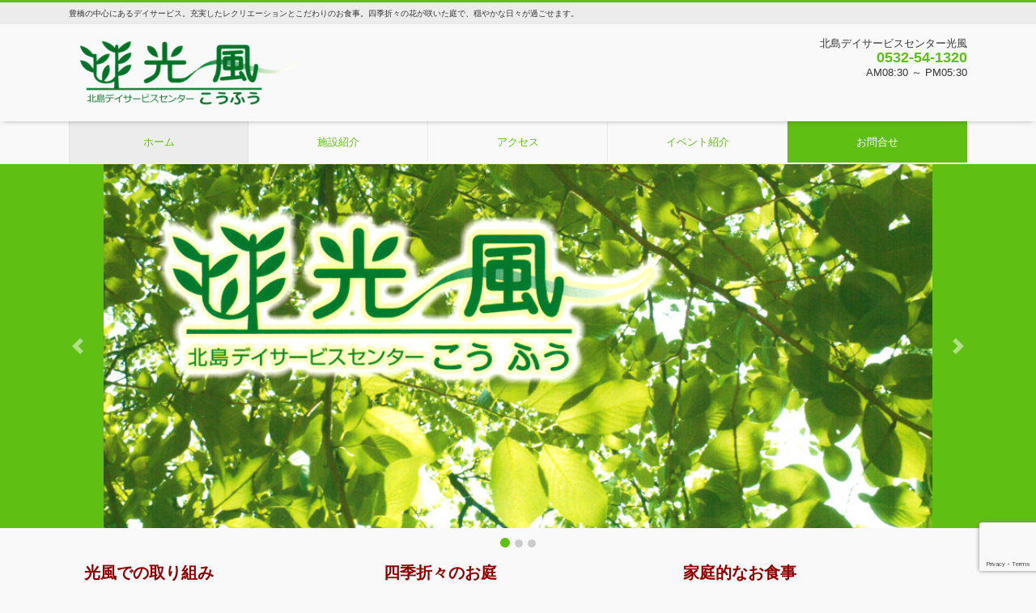

--- FILE ---
content_type: text/html; charset=UTF-8
request_url: https://kitajimaday-kofu.jp/
body_size: 13401
content:
<!DOCTYPE html>
<html dir="ltr" lang="ja" prefix="og: http://ogp.me/ns#"><head>
<meta charset="utf-8">
<meta name="viewport" content="width=device-width, initial-scale=1">
<meta name="description" content="豊橋の中心にあるデイサービス。充実したレクリエーションとこだわりのお食事。四季折々の花が咲いた庭で、穏やかな日々が過ごせます。">
<meta name="author" content="北島デイサービスセンター光風">
<link rel="start" href="https://kitajimaday-kofu.jp" title="TOP">
<!-- OGP -->
<meta property="og:site_name" content="北島デイサービスセンター光風">
<meta property="og:description" content="豊橋の中心にあるデイサービス。充実したレクリエーションとこだわりのお食事。四季折々の花が咲いた庭で、穏やかな日々が過ごせます。">
<meta property="og:title" content="北島デイサービスセンター光風">
<meta property="og:url" content="https://kitajimaday-kofu.jp/">
<meta property="og:type" content="website">
<meta property="og:image" content="https://kitajimaday-kofu.jp/wp/img/01-1.jpg">
<!-- twitter:card -->
<meta name="twitter:card" content="summary_large_image">
<title>北島デイサービスセンター光風 | 豊橋市</title>
	<style>img:is([sizes="auto" i], [sizes^="auto," i]) { contain-intrinsic-size: 3000px 1500px }</style>
	
		<!-- All in One SEO 4.8.3.2 - aioseo.com -->
	<meta name="description" content="豊橋の中心にあるデイサービス。充実したレクリエーションとこだわりのお食事。四季折々の花が咲いた庭で、穏やかな日々が過ごせます。" />
	<meta name="robots" content="max-image-preview:large" />
	<link rel="canonical" href="https://kitajimaday-kofu.jp" />
	<link rel="next" href="https://kitajimaday-kofu.jp/page/2" />
	<meta name="generator" content="All in One SEO (AIOSEO) 4.8.3.2" />
		<script type="application/ld+json" class="aioseo-schema">
			{"@context":"https:\/\/schema.org","@graph":[{"@type":"BreadcrumbList","@id":"https:\/\/kitajimaday-kofu.jp#breadcrumblist","itemListElement":[{"@type":"ListItem","@id":"https:\/\/kitajimaday-kofu.jp#listItem","position":1,"name":"\u30db\u30fc\u30e0"}]},{"@type":"CollectionPage","@id":"https:\/\/kitajimaday-kofu.jp#collectionpage","url":"https:\/\/kitajimaday-kofu.jp","name":"\u5317\u5cf6\u30c7\u30a4\u30b5\u30fc\u30d3\u30b9\u30bb\u30f3\u30bf\u30fc\u5149\u98a8 | \u8c4a\u6a4b\u5e02","description":"\u8c4a\u6a4b\u306e\u4e2d\u5fc3\u306b\u3042\u308b\u30c7\u30a4\u30b5\u30fc\u30d3\u30b9\u3002\u5145\u5b9f\u3057\u305f\u30ec\u30af\u30ea\u30a8\u30fc\u30b7\u30e7\u30f3\u3068\u3053\u3060\u308f\u308a\u306e\u304a\u98df\u4e8b\u3002\u56db\u5b63\u6298\u3005\u306e\u82b1\u304c\u54b2\u3044\u305f\u5ead\u3067\u3001\u7a4f\u3084\u304b\u306a\u65e5\u3005\u304c\u904e\u3054\u305b\u307e\u3059\u3002","inLanguage":"ja","isPartOf":{"@id":"https:\/\/kitajimaday-kofu.jp\/#website"},"breadcrumb":{"@id":"https:\/\/kitajimaday-kofu.jp#breadcrumblist"},"about":{"@id":"https:\/\/kitajimaday-kofu.jp\/#organization"}},{"@type":"Organization","@id":"https:\/\/kitajimaday-kofu.jp\/#organization","name":"\u5317\u5cf6\u30c7\u30a4\u30b5\u30fc\u30d3\u30b9\u30bb\u30f3\u30bf\u30fc\u5149\u98a8","description":"\u8c4a\u6a4b\u306e\u4e2d\u5fc3\u306b\u3042\u308b\u30c7\u30a4\u30b5\u30fc\u30d3\u30b9\u3002\u5145\u5b9f\u3057\u305f\u30ec\u30af\u30ea\u30a8\u30fc\u30b7\u30e7\u30f3\u3068\u3053\u3060\u308f\u308a\u306e\u304a\u98df\u4e8b\u3002\u56db\u5b63\u6298\u3005\u306e\u82b1\u304c\u54b2\u3044\u305f\u5ead\u3067\u3001\u7a4f\u3084\u304b\u306a\u65e5\u3005\u304c\u904e\u3054\u305b\u307e\u3059\u3002","url":"https:\/\/kitajimaday-kofu.jp\/","telephone":"+81532541320","logo":{"@type":"ImageObject","url":"https:\/\/kitajimaday-kofu.jp\/wp\/img\/icon.png","@id":"https:\/\/kitajimaday-kofu.jp\/#organizationLogo","width":512,"height":512},"image":{"@id":"https:\/\/kitajimaday-kofu.jp\/#organizationLogo"}},{"@type":"WebSite","@id":"https:\/\/kitajimaday-kofu.jp\/#website","url":"https:\/\/kitajimaday-kofu.jp\/","name":"\u5317\u5cf6\u30c7\u30a4\u30b5\u30fc\u30d3\u30b9\u30bb\u30f3\u30bf\u30fc\u5149\u98a8","description":"\u8c4a\u6a4b\u306e\u4e2d\u5fc3\u306b\u3042\u308b\u30c7\u30a4\u30b5\u30fc\u30d3\u30b9\u3002\u5145\u5b9f\u3057\u305f\u30ec\u30af\u30ea\u30a8\u30fc\u30b7\u30e7\u30f3\u3068\u3053\u3060\u308f\u308a\u306e\u304a\u98df\u4e8b\u3002\u56db\u5b63\u6298\u3005\u306e\u82b1\u304c\u54b2\u3044\u305f\u5ead\u3067\u3001\u7a4f\u3084\u304b\u306a\u65e5\u3005\u304c\u904e\u3054\u305b\u307e\u3059\u3002","inLanguage":"ja","publisher":{"@id":"https:\/\/kitajimaday-kofu.jp\/#organization"}}]}
		</script>
		<!-- All in One SEO -->

<link rel="alternate" type="application/rss+xml" title="北島デイサービスセンター光風 &raquo; フィード" href="https://kitajimaday-kofu.jp/feed" />
<link rel="alternate" type="application/rss+xml" title="北島デイサービスセンター光風 &raquo; コメントフィード" href="https://kitajimaday-kofu.jp/comments/feed" />
<script>
window._wpemojiSettings = {"baseUrl":"https:\/\/s.w.org\/images\/core\/emoji\/15.0.3\/72x72\/","ext":".png","svgUrl":"https:\/\/s.w.org\/images\/core\/emoji\/15.0.3\/svg\/","svgExt":".svg","source":{"concatemoji":"https:\/\/kitajimaday-kofu.jp\/wp\/wp-includes\/js\/wp-emoji-release.min.js?ver=6.7.2"}};
/*! This file is auto-generated */
!function(i,n){var o,s,e;function c(e){try{var t={supportTests:e,timestamp:(new Date).valueOf()};sessionStorage.setItem(o,JSON.stringify(t))}catch(e){}}function p(e,t,n){e.clearRect(0,0,e.canvas.width,e.canvas.height),e.fillText(t,0,0);var t=new Uint32Array(e.getImageData(0,0,e.canvas.width,e.canvas.height).data),r=(e.clearRect(0,0,e.canvas.width,e.canvas.height),e.fillText(n,0,0),new Uint32Array(e.getImageData(0,0,e.canvas.width,e.canvas.height).data));return t.every(function(e,t){return e===r[t]})}function u(e,t,n){switch(t){case"flag":return n(e,"\ud83c\udff3\ufe0f\u200d\u26a7\ufe0f","\ud83c\udff3\ufe0f\u200b\u26a7\ufe0f")?!1:!n(e,"\ud83c\uddfa\ud83c\uddf3","\ud83c\uddfa\u200b\ud83c\uddf3")&&!n(e,"\ud83c\udff4\udb40\udc67\udb40\udc62\udb40\udc65\udb40\udc6e\udb40\udc67\udb40\udc7f","\ud83c\udff4\u200b\udb40\udc67\u200b\udb40\udc62\u200b\udb40\udc65\u200b\udb40\udc6e\u200b\udb40\udc67\u200b\udb40\udc7f");case"emoji":return!n(e,"\ud83d\udc26\u200d\u2b1b","\ud83d\udc26\u200b\u2b1b")}return!1}function f(e,t,n){var r="undefined"!=typeof WorkerGlobalScope&&self instanceof WorkerGlobalScope?new OffscreenCanvas(300,150):i.createElement("canvas"),a=r.getContext("2d",{willReadFrequently:!0}),o=(a.textBaseline="top",a.font="600 32px Arial",{});return e.forEach(function(e){o[e]=t(a,e,n)}),o}function t(e){var t=i.createElement("script");t.src=e,t.defer=!0,i.head.appendChild(t)}"undefined"!=typeof Promise&&(o="wpEmojiSettingsSupports",s=["flag","emoji"],n.supports={everything:!0,everythingExceptFlag:!0},e=new Promise(function(e){i.addEventListener("DOMContentLoaded",e,{once:!0})}),new Promise(function(t){var n=function(){try{var e=JSON.parse(sessionStorage.getItem(o));if("object"==typeof e&&"number"==typeof e.timestamp&&(new Date).valueOf()<e.timestamp+604800&&"object"==typeof e.supportTests)return e.supportTests}catch(e){}return null}();if(!n){if("undefined"!=typeof Worker&&"undefined"!=typeof OffscreenCanvas&&"undefined"!=typeof URL&&URL.createObjectURL&&"undefined"!=typeof Blob)try{var e="postMessage("+f.toString()+"("+[JSON.stringify(s),u.toString(),p.toString()].join(",")+"));",r=new Blob([e],{type:"text/javascript"}),a=new Worker(URL.createObjectURL(r),{name:"wpTestEmojiSupports"});return void(a.onmessage=function(e){c(n=e.data),a.terminate(),t(n)})}catch(e){}c(n=f(s,u,p))}t(n)}).then(function(e){for(var t in e)n.supports[t]=e[t],n.supports.everything=n.supports.everything&&n.supports[t],"flag"!==t&&(n.supports.everythingExceptFlag=n.supports.everythingExceptFlag&&n.supports[t]);n.supports.everythingExceptFlag=n.supports.everythingExceptFlag&&!n.supports.flag,n.DOMReady=!1,n.readyCallback=function(){n.DOMReady=!0}}).then(function(){return e}).then(function(){var e;n.supports.everything||(n.readyCallback(),(e=n.source||{}).concatemoji?t(e.concatemoji):e.wpemoji&&e.twemoji&&(t(e.twemoji),t(e.wpemoji)))}))}((window,document),window._wpemojiSettings);
</script>
<style id='wp-emoji-styles-inline-css'>

	img.wp-smiley, img.emoji {
		display: inline !important;
		border: none !important;
		box-shadow: none !important;
		height: 1em !important;
		width: 1em !important;
		margin: 0 0.07em !important;
		vertical-align: -0.1em !important;
		background: none !important;
		padding: 0 !important;
	}
</style>
<link rel='stylesheet' id='wp-block-library-css' href='https://kitajimaday-kofu.jp/wp/wp-includes/css/dist/block-library/style.min.css?ver=6.7.2' media='all' />
<link rel='stylesheet' id='swiper-css' href='https://kitajimaday-kofu.jp/wp/wp-content/plugins/liquid-blocks/css/swiper-bundle.min.css?ver=6.7.2' media='all' />
<link rel='stylesheet' id='liquid-blocks-css' href='https://kitajimaday-kofu.jp/wp/wp-content/plugins/liquid-blocks/css/block.css?ver=1.3.3' media='all' />
<style id='global-styles-inline-css'>
:root{--wp--preset--aspect-ratio--square: 1;--wp--preset--aspect-ratio--4-3: 4/3;--wp--preset--aspect-ratio--3-4: 3/4;--wp--preset--aspect-ratio--3-2: 3/2;--wp--preset--aspect-ratio--2-3: 2/3;--wp--preset--aspect-ratio--16-9: 16/9;--wp--preset--aspect-ratio--9-16: 9/16;--wp--preset--color--black: #000000;--wp--preset--color--cyan-bluish-gray: #abb8c3;--wp--preset--color--white: #ffffff;--wp--preset--color--pale-pink: #f78da7;--wp--preset--color--vivid-red: #cf2e2e;--wp--preset--color--luminous-vivid-orange: #ff6900;--wp--preset--color--luminous-vivid-amber: #fcb900;--wp--preset--color--light-green-cyan: #7bdcb5;--wp--preset--color--vivid-green-cyan: #00d084;--wp--preset--color--pale-cyan-blue: #8ed1fc;--wp--preset--color--vivid-cyan-blue: #0693e3;--wp--preset--color--vivid-purple: #9b51e0;--wp--preset--color--liquid-theme: #60bf13;--wp--preset--color--liquid-blue: #32bdeb;--wp--preset--color--liquid-dark-blue: #00a5d4;--wp--preset--color--liquid-red: #eb6032;--wp--preset--color--liquid-orange: #ff6900;--wp--preset--color--liquid-pink: #f6adc6;--wp--preset--color--liquid-yellow: #fff100;--wp--preset--color--liquid-green: #3eb370;--wp--preset--color--liquid-purple: #745399;--wp--preset--color--liquid-white: #ffffff;--wp--preset--color--liquid-dark-gray: #333333;--wp--preset--gradient--vivid-cyan-blue-to-vivid-purple: linear-gradient(135deg,rgba(6,147,227,1) 0%,rgb(155,81,224) 100%);--wp--preset--gradient--light-green-cyan-to-vivid-green-cyan: linear-gradient(135deg,rgb(122,220,180) 0%,rgb(0,208,130) 100%);--wp--preset--gradient--luminous-vivid-amber-to-luminous-vivid-orange: linear-gradient(135deg,rgba(252,185,0,1) 0%,rgba(255,105,0,1) 100%);--wp--preset--gradient--luminous-vivid-orange-to-vivid-red: linear-gradient(135deg,rgba(255,105,0,1) 0%,rgb(207,46,46) 100%);--wp--preset--gradient--very-light-gray-to-cyan-bluish-gray: linear-gradient(135deg,rgb(238,238,238) 0%,rgb(169,184,195) 100%);--wp--preset--gradient--cool-to-warm-spectrum: linear-gradient(135deg,rgb(74,234,220) 0%,rgb(151,120,209) 20%,rgb(207,42,186) 40%,rgb(238,44,130) 60%,rgb(251,105,98) 80%,rgb(254,248,76) 100%);--wp--preset--gradient--blush-light-purple: linear-gradient(135deg,rgb(255,206,236) 0%,rgb(152,150,240) 100%);--wp--preset--gradient--blush-bordeaux: linear-gradient(135deg,rgb(254,205,165) 0%,rgb(254,45,45) 50%,rgb(107,0,62) 100%);--wp--preset--gradient--luminous-dusk: linear-gradient(135deg,rgb(255,203,112) 0%,rgb(199,81,192) 50%,rgb(65,88,208) 100%);--wp--preset--gradient--pale-ocean: linear-gradient(135deg,rgb(255,245,203) 0%,rgb(182,227,212) 50%,rgb(51,167,181) 100%);--wp--preset--gradient--electric-grass: linear-gradient(135deg,rgb(202,248,128) 0%,rgb(113,206,126) 100%);--wp--preset--gradient--midnight: linear-gradient(135deg,rgb(2,3,129) 0%,rgb(40,116,252) 100%);--wp--preset--font-size--small: 13px;--wp--preset--font-size--medium: clamp(14px, 0.875rem + ((1vw - 3.2px) * 0.732), 20px);--wp--preset--font-size--large: clamp(22.041px, 1.378rem + ((1vw - 3.2px) * 1.702), 36px);--wp--preset--font-size--x-large: clamp(25.014px, 1.563rem + ((1vw - 3.2px) * 2.071), 42px);--wp--preset--font-size--xx-large: clamp(2rem, 2rem + ((1vw - 0.2rem) * 7.805), 6rem);--wp--preset--font-family--yu-gothic: Verdana, '游ゴシック Medium', 'Yu Gothic Medium', YuGothic, '游ゴシック体', sans-serif;--wp--preset--font-family--yu-mincho: 'Yu Mincho', 'YuMincho', '游明朝', serif;--wp--preset--font-family--sans-serif: Helvetica, Arial, sans-serif;--wp--preset--font-family--serif: Times, 'Times New Roman', serif;--wp--preset--spacing--20: 0.44rem;--wp--preset--spacing--30: 0.67rem;--wp--preset--spacing--40: 1rem;--wp--preset--spacing--50: 1.5rem;--wp--preset--spacing--60: 2.25rem;--wp--preset--spacing--70: 3.38rem;--wp--preset--spacing--80: 5.06rem;--wp--preset--spacing--1: 1rem;--wp--preset--spacing--2: 2rem;--wp--preset--spacing--3: 3rem;--wp--preset--spacing--4: 4rem;--wp--preset--spacing--5: 5rem;--wp--preset--shadow--natural: 6px 6px 9px rgba(0, 0, 0, 0.2);--wp--preset--shadow--deep: 12px 12px 50px rgba(0, 0, 0, 0.4);--wp--preset--shadow--sharp: 6px 6px 0px rgba(0, 0, 0, 0.2);--wp--preset--shadow--outlined: 6px 6px 0px -3px rgba(255, 255, 255, 1), 6px 6px rgba(0, 0, 0, 1);--wp--preset--shadow--crisp: 6px 6px 0px rgba(0, 0, 0, 1);}:root { --wp--style--global--content-size: 1024px;--wp--style--global--wide-size: 1140px; }:where(body) { margin: 0; }.wp-site-blocks { padding-top: var(--wp--style--root--padding-top); padding-bottom: var(--wp--style--root--padding-bottom); }.has-global-padding { padding-right: var(--wp--style--root--padding-right); padding-left: var(--wp--style--root--padding-left); }.has-global-padding > .alignfull { margin-right: calc(var(--wp--style--root--padding-right) * -1); margin-left: calc(var(--wp--style--root--padding-left) * -1); }.has-global-padding :where(:not(.alignfull.is-layout-flow) > .has-global-padding:not(.wp-block-block, .alignfull)) { padding-right: 0; padding-left: 0; }.has-global-padding :where(:not(.alignfull.is-layout-flow) > .has-global-padding:not(.wp-block-block, .alignfull)) > .alignfull { margin-left: 0; margin-right: 0; }.wp-site-blocks > .alignleft { float: left; margin-right: 2em; }.wp-site-blocks > .alignright { float: right; margin-left: 2em; }.wp-site-blocks > .aligncenter { justify-content: center; margin-left: auto; margin-right: auto; }:where(.wp-site-blocks) > * { margin-block-start: 2rem; margin-block-end: 0; }:where(.wp-site-blocks) > :first-child { margin-block-start: 0; }:where(.wp-site-blocks) > :last-child { margin-block-end: 0; }:root { --wp--style--block-gap: 2rem; }:root :where(.is-layout-flow) > :first-child{margin-block-start: 0;}:root :where(.is-layout-flow) > :last-child{margin-block-end: 0;}:root :where(.is-layout-flow) > *{margin-block-start: 2rem;margin-block-end: 0;}:root :where(.is-layout-constrained) > :first-child{margin-block-start: 0;}:root :where(.is-layout-constrained) > :last-child{margin-block-end: 0;}:root :where(.is-layout-constrained) > *{margin-block-start: 2rem;margin-block-end: 0;}:root :where(.is-layout-flex){gap: 2rem;}:root :where(.is-layout-grid){gap: 2rem;}.is-layout-flow > .alignleft{float: left;margin-inline-start: 0;margin-inline-end: 2em;}.is-layout-flow > .alignright{float: right;margin-inline-start: 2em;margin-inline-end: 0;}.is-layout-flow > .aligncenter{margin-left: auto !important;margin-right: auto !important;}.is-layout-constrained > .alignleft{float: left;margin-inline-start: 0;margin-inline-end: 2em;}.is-layout-constrained > .alignright{float: right;margin-inline-start: 2em;margin-inline-end: 0;}.is-layout-constrained > .aligncenter{margin-left: auto !important;margin-right: auto !important;}.is-layout-constrained > :where(:not(.alignleft):not(.alignright):not(.alignfull)){max-width: var(--wp--style--global--content-size);margin-left: auto !important;margin-right: auto !important;}.is-layout-constrained > .alignwide{max-width: var(--wp--style--global--wide-size);}body .is-layout-flex{display: flex;}.is-layout-flex{flex-wrap: wrap;align-items: center;}.is-layout-flex > :is(*, div){margin: 0;}body .is-layout-grid{display: grid;}.is-layout-grid > :is(*, div){margin: 0;}body{--wp--style--root--padding-top: 0px;--wp--style--root--padding-right: 0px;--wp--style--root--padding-bottom: 0px;--wp--style--root--padding-left: 0px;}a:where(:not(.wp-element-button)){text-decoration: underline;}:root :where(.wp-element-button, .wp-block-button__link){background-color: #32373c;border-width: 0;color: #fff;font-family: inherit;font-size: inherit;line-height: inherit;padding: calc(0.667em + 2px) calc(1.333em + 2px);text-decoration: none;}.has-black-color{color: var(--wp--preset--color--black) !important;}.has-cyan-bluish-gray-color{color: var(--wp--preset--color--cyan-bluish-gray) !important;}.has-white-color{color: var(--wp--preset--color--white) !important;}.has-pale-pink-color{color: var(--wp--preset--color--pale-pink) !important;}.has-vivid-red-color{color: var(--wp--preset--color--vivid-red) !important;}.has-luminous-vivid-orange-color{color: var(--wp--preset--color--luminous-vivid-orange) !important;}.has-luminous-vivid-amber-color{color: var(--wp--preset--color--luminous-vivid-amber) !important;}.has-light-green-cyan-color{color: var(--wp--preset--color--light-green-cyan) !important;}.has-vivid-green-cyan-color{color: var(--wp--preset--color--vivid-green-cyan) !important;}.has-pale-cyan-blue-color{color: var(--wp--preset--color--pale-cyan-blue) !important;}.has-vivid-cyan-blue-color{color: var(--wp--preset--color--vivid-cyan-blue) !important;}.has-vivid-purple-color{color: var(--wp--preset--color--vivid-purple) !important;}.has-liquid-theme-color{color: var(--wp--preset--color--liquid-theme) !important;}.has-liquid-blue-color{color: var(--wp--preset--color--liquid-blue) !important;}.has-liquid-dark-blue-color{color: var(--wp--preset--color--liquid-dark-blue) !important;}.has-liquid-red-color{color: var(--wp--preset--color--liquid-red) !important;}.has-liquid-orange-color{color: var(--wp--preset--color--liquid-orange) !important;}.has-liquid-pink-color{color: var(--wp--preset--color--liquid-pink) !important;}.has-liquid-yellow-color{color: var(--wp--preset--color--liquid-yellow) !important;}.has-liquid-green-color{color: var(--wp--preset--color--liquid-green) !important;}.has-liquid-purple-color{color: var(--wp--preset--color--liquid-purple) !important;}.has-liquid-white-color{color: var(--wp--preset--color--liquid-white) !important;}.has-liquid-dark-gray-color{color: var(--wp--preset--color--liquid-dark-gray) !important;}.has-black-background-color{background-color: var(--wp--preset--color--black) !important;}.has-cyan-bluish-gray-background-color{background-color: var(--wp--preset--color--cyan-bluish-gray) !important;}.has-white-background-color{background-color: var(--wp--preset--color--white) !important;}.has-pale-pink-background-color{background-color: var(--wp--preset--color--pale-pink) !important;}.has-vivid-red-background-color{background-color: var(--wp--preset--color--vivid-red) !important;}.has-luminous-vivid-orange-background-color{background-color: var(--wp--preset--color--luminous-vivid-orange) !important;}.has-luminous-vivid-amber-background-color{background-color: var(--wp--preset--color--luminous-vivid-amber) !important;}.has-light-green-cyan-background-color{background-color: var(--wp--preset--color--light-green-cyan) !important;}.has-vivid-green-cyan-background-color{background-color: var(--wp--preset--color--vivid-green-cyan) !important;}.has-pale-cyan-blue-background-color{background-color: var(--wp--preset--color--pale-cyan-blue) !important;}.has-vivid-cyan-blue-background-color{background-color: var(--wp--preset--color--vivid-cyan-blue) !important;}.has-vivid-purple-background-color{background-color: var(--wp--preset--color--vivid-purple) !important;}.has-liquid-theme-background-color{background-color: var(--wp--preset--color--liquid-theme) !important;}.has-liquid-blue-background-color{background-color: var(--wp--preset--color--liquid-blue) !important;}.has-liquid-dark-blue-background-color{background-color: var(--wp--preset--color--liquid-dark-blue) !important;}.has-liquid-red-background-color{background-color: var(--wp--preset--color--liquid-red) !important;}.has-liquid-orange-background-color{background-color: var(--wp--preset--color--liquid-orange) !important;}.has-liquid-pink-background-color{background-color: var(--wp--preset--color--liquid-pink) !important;}.has-liquid-yellow-background-color{background-color: var(--wp--preset--color--liquid-yellow) !important;}.has-liquid-green-background-color{background-color: var(--wp--preset--color--liquid-green) !important;}.has-liquid-purple-background-color{background-color: var(--wp--preset--color--liquid-purple) !important;}.has-liquid-white-background-color{background-color: var(--wp--preset--color--liquid-white) !important;}.has-liquid-dark-gray-background-color{background-color: var(--wp--preset--color--liquid-dark-gray) !important;}.has-black-border-color{border-color: var(--wp--preset--color--black) !important;}.has-cyan-bluish-gray-border-color{border-color: var(--wp--preset--color--cyan-bluish-gray) !important;}.has-white-border-color{border-color: var(--wp--preset--color--white) !important;}.has-pale-pink-border-color{border-color: var(--wp--preset--color--pale-pink) !important;}.has-vivid-red-border-color{border-color: var(--wp--preset--color--vivid-red) !important;}.has-luminous-vivid-orange-border-color{border-color: var(--wp--preset--color--luminous-vivid-orange) !important;}.has-luminous-vivid-amber-border-color{border-color: var(--wp--preset--color--luminous-vivid-amber) !important;}.has-light-green-cyan-border-color{border-color: var(--wp--preset--color--light-green-cyan) !important;}.has-vivid-green-cyan-border-color{border-color: var(--wp--preset--color--vivid-green-cyan) !important;}.has-pale-cyan-blue-border-color{border-color: var(--wp--preset--color--pale-cyan-blue) !important;}.has-vivid-cyan-blue-border-color{border-color: var(--wp--preset--color--vivid-cyan-blue) !important;}.has-vivid-purple-border-color{border-color: var(--wp--preset--color--vivid-purple) !important;}.has-liquid-theme-border-color{border-color: var(--wp--preset--color--liquid-theme) !important;}.has-liquid-blue-border-color{border-color: var(--wp--preset--color--liquid-blue) !important;}.has-liquid-dark-blue-border-color{border-color: var(--wp--preset--color--liquid-dark-blue) !important;}.has-liquid-red-border-color{border-color: var(--wp--preset--color--liquid-red) !important;}.has-liquid-orange-border-color{border-color: var(--wp--preset--color--liquid-orange) !important;}.has-liquid-pink-border-color{border-color: var(--wp--preset--color--liquid-pink) !important;}.has-liquid-yellow-border-color{border-color: var(--wp--preset--color--liquid-yellow) !important;}.has-liquid-green-border-color{border-color: var(--wp--preset--color--liquid-green) !important;}.has-liquid-purple-border-color{border-color: var(--wp--preset--color--liquid-purple) !important;}.has-liquid-white-border-color{border-color: var(--wp--preset--color--liquid-white) !important;}.has-liquid-dark-gray-border-color{border-color: var(--wp--preset--color--liquid-dark-gray) !important;}.has-vivid-cyan-blue-to-vivid-purple-gradient-background{background: var(--wp--preset--gradient--vivid-cyan-blue-to-vivid-purple) !important;}.has-light-green-cyan-to-vivid-green-cyan-gradient-background{background: var(--wp--preset--gradient--light-green-cyan-to-vivid-green-cyan) !important;}.has-luminous-vivid-amber-to-luminous-vivid-orange-gradient-background{background: var(--wp--preset--gradient--luminous-vivid-amber-to-luminous-vivid-orange) !important;}.has-luminous-vivid-orange-to-vivid-red-gradient-background{background: var(--wp--preset--gradient--luminous-vivid-orange-to-vivid-red) !important;}.has-very-light-gray-to-cyan-bluish-gray-gradient-background{background: var(--wp--preset--gradient--very-light-gray-to-cyan-bluish-gray) !important;}.has-cool-to-warm-spectrum-gradient-background{background: var(--wp--preset--gradient--cool-to-warm-spectrum) !important;}.has-blush-light-purple-gradient-background{background: var(--wp--preset--gradient--blush-light-purple) !important;}.has-blush-bordeaux-gradient-background{background: var(--wp--preset--gradient--blush-bordeaux) !important;}.has-luminous-dusk-gradient-background{background: var(--wp--preset--gradient--luminous-dusk) !important;}.has-pale-ocean-gradient-background{background: var(--wp--preset--gradient--pale-ocean) !important;}.has-electric-grass-gradient-background{background: var(--wp--preset--gradient--electric-grass) !important;}.has-midnight-gradient-background{background: var(--wp--preset--gradient--midnight) !important;}.has-small-font-size{font-size: var(--wp--preset--font-size--small) !important;}.has-medium-font-size{font-size: var(--wp--preset--font-size--medium) !important;}.has-large-font-size{font-size: var(--wp--preset--font-size--large) !important;}.has-x-large-font-size{font-size: var(--wp--preset--font-size--x-large) !important;}.has-xx-large-font-size{font-size: var(--wp--preset--font-size--xx-large) !important;}.has-yu-gothic-font-family{font-family: var(--wp--preset--font-family--yu-gothic) !important;}.has-yu-mincho-font-family{font-family: var(--wp--preset--font-family--yu-mincho) !important;}.has-sans-serif-font-family{font-family: var(--wp--preset--font-family--sans-serif) !important;}.has-serif-font-family{font-family: var(--wp--preset--font-family--serif) !important;}
:root :where(.wp-block-pullquote){font-size: clamp(0.984em, 0.984rem + ((1vw - 0.2em) * 1.007), 1.5em);line-height: 1.6;}
:root :where(p){margin-top: 0;margin-bottom: 1rem !important;}
</style>
<link rel='stylesheet' id='contact-form-7-css' href='https://kitajimaday-kofu.jp/wp/wp-content/plugins/contact-form-7/includes/css/styles.css?ver=6.0.6' media='all' />
<link rel='stylesheet' id='bootstrap-css' href='https://kitajimaday-kofu.jp/wp/wp-content/themes/liquid-corporate/css/bootstrap.min.css?ver=9999' media='all' />
<link rel='stylesheet' id='icomoon-css' href='https://kitajimaday-kofu.jp/wp/wp-content/themes/liquid-corporate/css/icomoon.css?ver=6.7.2' media='all' />
<link rel='stylesheet' id='liquid-style-css' href='https://kitajimaday-kofu.jp/wp/wp-content/themes/liquid-corporate/style.css?ver=6.7.2' media='all' />
<link rel='stylesheet' id='child-style-css' href='https://kitajimaday-kofu.jp/wp/wp-content/themes/liquid-corporate-child/style.css?ver=6.7.2' media='all' />
<link rel='stylesheet' id='liquid-block-style-css' href='https://kitajimaday-kofu.jp/wp/wp-content/themes/liquid-corporate/css/block.css?ver=9999' media='all' />
<link rel='stylesheet' id='fancybox-css' href='https://kitajimaday-kofu.jp/wp/wp-content/plugins/easy-fancybox/fancybox/1.5.4/jquery.fancybox.min.css?ver=6.7.2' media='screen' />
<style id='fancybox-inline-css'>
#fancybox-outer{background:#ffffff}#fancybox-content{background:#ffffff;border-color:#ffffff;color:#000000;}#fancybox-title,#fancybox-title-float-main{color:#fff}
</style>
<link rel='stylesheet' id='wp-pagenavi-css' href='https://kitajimaday-kofu.jp/wp/wp-content/plugins/wp-pagenavi/pagenavi-css.css?ver=2.70' media='all' />
<script src="https://kitajimaday-kofu.jp/wp/wp-content/plugins/liquid-blocks/lib/swiper-bundle.min.js?ver=6.7.2" id="swiper-js"></script>
<script src="https://kitajimaday-kofu.jp/wp/wp-content/plugins/liquid-blocks/lib/liquid-blocks.js?ver=6.7.2" id="liquid-blocks-js"></script>
<script src="https://kitajimaday-kofu.jp/wp/wp-includes/js/jquery/jquery.min.js?ver=3.7.1" id="jquery-core-js"></script>
<script src="https://kitajimaday-kofu.jp/wp/wp-includes/js/jquery/jquery-migrate.min.js?ver=3.4.1" id="jquery-migrate-js"></script>
<script src="https://kitajimaday-kofu.jp/wp/wp-content/themes/liquid-corporate/js/bootstrap.min.js?ver=9999" id="bootstrap-js"></script>
<link rel="https://api.w.org/" href="https://kitajimaday-kofu.jp/wp-json/" /><link rel="EditURI" type="application/rsd+xml" title="RSD" href="https://kitajimaday-kofu.jp/wp/xmlrpc.php?rsd" />
<style id="custom-background-css">
body.custom-background { background-color: #f9f9f9; }
</style>
	<link rel="icon" href="https://kitajimaday-kofu.jp/wp/img/icon.png" sizes="32x32" />
<link rel="icon" href="https://kitajimaday-kofu.jp/wp/img/icon.png" sizes="192x192" />
<link rel="apple-touch-icon" href="https://kitajimaday-kofu.jp/wp/img/icon.png" />
<meta name="msapplication-TileImage" content="https://kitajimaday-kofu.jp/wp/img/icon.png" />
		<style id="wp-custom-css">
			/*ロゴ画像*/
.logo img {
	width:300px!important;
	height:auto!important;
}
/*ヘッダー*/
.com_tel{
	color:#60bf13;
}
/*スライドショー*/
.cover{
	background:#60bf13;
}
.carousel-item {
	margin:0 auto;
	text-align:center;
}
.carousel-item img {
	width:80%;
}
/*メニュー*/
ul.navbar-nav li{
	width:20%;
	text-align:center;
}
@media screen and (max-width:480px){
	ul.navbar-nav li{
		width:100%;
}
}
/*3PRエリア*/
.list-3pr{
	display:flex;
	flex-wrap:wrap;
	justify-content:space-around;
}
.list-3pr .item{
	width:30%;
	margin:1%;
}
.list-3pr .item h4{
	font-size:1.25em;
	font-weight:700;
	color:#900000;
	margin-bottom:15px;
}
.list-3pr .item figure img{
	width:100%;
}
.list-3pr .item p{
	padding:0;
}
.list-3pr .item p.btn{
	background:#ffa500;
	border-radius:5px;
	padding:5px;
	color:#fff;
	font-size:0.75em
}
.list-3pr .item p.btn a{
	color:#fff;
}
@media screen and (max-width:480px){
	.list-3pr .item{
		width:98%;
	}
}
/*お問合せ*/
.btn-primary.disabled, .btn-primary:disabled{
	background:#60bf13;
	border-color:#60bf13;
	margin:0 auto;
	border-radius:5px;
	padding:10px 30px;
	font-size:1.15em;
}
p:has(.wpcf7-submit){
	text-align:center;
}
.wpcf7-spinner{
	display:none;
}
/*フッター*/
.pagetop a{
	bottom:5rem;
	right:0.75rem;
}		</style>
		
<!-- Global site tag (gtag.js) - Google Analytics -->
<script async src="https://www.googletagmanager.com/gtag/js?id=G-WBNGSCYS5L"></script>
<script>
  window.dataLayer = window.dataLayer || [];
  function gtag(){dataLayer.push(arguments);}
  gtag('js', new Date());

  gtag('config', 'G-WBNGSCYS5L');
</script>

<!-- hreflang -->

<!-- CSS -->
<style>
/*  customize  */
.liquid_bg, .carousel-indicators .active, .icon_big, .navbar-nav > .nav-item:last-child:not(.sticky-none) a,
.has-liquid-theme-background-color {
    background-color: #60bf13 !important;
}
.liquid_bc, .post_body h1 span, .post_body h2 span, .ttl span,
.widget h1 > span, .widget h2 > span,
.archive .ttl_h1, .search .ttl_h1, .headline, .formbox a,
.has-liquid-theme-background-color.is-style-blockbox {
    border-color: #60bf13 !important;
}
.breadcrumb {
    border-top: 3px solid #60bf13 !important;
}
.liquid_color, .navbar .current-menu-item, .navbar .current-menu-parent, .navbar .current_page_item,
.has-liquid-theme-color {
    color: #60bf13 !important;
}
a, a:hover, a:active, a:visited,
.post_body a, .post_body a:hover, .post_body a:active, .post_body a:visited,
footer a, footer a:hover, footer a:active, footer a:visited {
    color: #60bf13;
}
.dropdown-menu, .dropdown-item:focus, .dropdown-item:hover {
    background-color: #f9f9f9;
}
/*  custom head  */
</style>
</head>

<body class="home blog custom-background">


<div class="wrapper">
<div class="headline">

    <div class="logo_text">
        <div class="container">
            <div class="row">
                <div class="col-md-3 order-md-last">
                                    </div>
                <div class="col-md-9 order-md-first">
                                        <h1 class="subttl">
                        豊橋の中心にあるデイサービス。充実したレクリエーションとこだわりのお食事。四季折々の花が咲いた庭で、穏やかな日々が過ごせます。                    </h1>
                                    </div>
            </div>
                    </div>
    </div>

    <div class="container">
        <div class="row">
            <div class="col-sm-6">
                <a href="https://kitajimaday-kofu.jp" title="北島デイサービスセンター光風" class="logo">
                                        <img src="https://kitajimaday-kofu.jp/wp/img/cropped-logo1.png" alt="北島デイサービスセンター光風">
                                    </a>
            </div>
            <div class="col-sm-6">
                                                <div class="com">
                                        <div class="com_name">北島デイサービスセンター光風</div>
                                                            <div class="com_tel">0532-54-1320</div>
                                                            <div class="com_open">AM08:30 ～ PM05:30</div>
                                    </div>
                            </div>
        </div>
    </div>
</div>

<nav class="navbar navbar-light navbar-expand-md flex-column">
    <div class="container">
                <!-- Global Menu -->
        <ul id="menu-top" class="nav navbar-nav"><li id="menu-item-24" class="menu-item menu-item-type-custom menu-item-object-custom current-menu-item current_page_item menu-item-home menu-item-24 nav-item"><a href="https://kitajimaday-kofu.jp/" aria-current="page">ホーム</a></li>
<li id="menu-item-21" class="menu-item menu-item-type-post_type menu-item-object-page menu-item-21 nav-item"><a href="https://kitajimaday-kofu.jp/shisetsu">施設紹介</a></li>
<li id="menu-item-22" class="menu-item menu-item-type-post_type menu-item-object-page menu-item-22 nav-item"><a href="https://kitajimaday-kofu.jp/access">アクセス</a></li>
<li id="menu-item-30" class="menu-item menu-item-type-taxonomy menu-item-object-category menu-item-30 nav-item"><a href="https://kitajimaday-kofu.jp/category/event">イベント紹介</a></li>
<li id="menu-item-23" class="menu-item menu-item-type-post_type menu-item-object-page menu-item-23 nav-item"><a href="https://kitajimaday-kofu.jp/contact">お問合せ</a></li>
</ul>                <button type="button" class="navbar-toggler collapsed">
            <span class="sr-only">Menu</span>
            <span class="icon-bar top-bar"></span>
            <span class="icon-bar middle-bar"></span>
            <span class="icon-bar bottom-bar"></span>
        </button>
            </div>
        <div class="container searchform_nav d-none d-md-none">
        <div class="searchform">
    <form action="https://kitajimaday-kofu.jp/" method="get" class="search-form">
        <fieldset class="form-group">
            <label class="screen-reader-text">検索</label>
            <input type="text" name="s" value="" placeholder="検索" class="form-control search-text">
            <button type="submit" value="Search" class="btn btn-primary"><i class="icon icon-search"></i></button>
        </fieldset>
    </form>
</div>    </div>
</nav>


<!-- cover -->
<div class="cover">
    <div id="carousel-generic" class="carousel slide  " data-ride="carousel">

        <div class="carousel-inner" role="listbox">
                        <div class="carousel-item active"><img src="https://kitajimaday-kofu.jp/wp/img/01-1.jpg" alt=""></div><div class="carousel-item"><img src="https://kitajimaday-kofu.jp/wp/img/02.jpg" alt=""></div><div class="carousel-item"><img src="https://kitajimaday-kofu.jp/wp/img/03.jpg" alt=""></div>        </div>

                <!-- Controls -->
        <a class="carousel-control-prev" href="#carousel-generic" role="button" data-slide="prev">
            <span class="carousel-control-prev-icon" aria-hidden="true"></span>
            <span class="sr-only">Previous</span>
        </a>
        <a class="carousel-control-next" href="#carousel-generic" role="button" data-slide="next">
            <span class="carousel-control-next-icon" aria-hidden="true"></span>
            <span class="sr-only">Next</span>
        </a>
        <!-- Indicators -->
        <ol class="carousel-indicators">
            <li data-target="#carousel-generic" data-slide-to="0" class="active"></li><li data-target="#carousel-generic" data-slide-to="1"></li><li data-target="#carousel-generic" data-slide-to="2"></li>        </ol>
        
    </div>

    
</div>

<!-- /cover -->


<div class="mainpost">
    <div class="container">

                <div class="row widgets">
            <div id="block-16" class="col-12"><div class="widget widget_block"><div class="list-3pr">
<div class="item">
<h4>光風での取り組み</h4>
<figure><img fetchpriority="high" decoding="async" src="https://kitajimaday-kofu.jp/wp/img/3pr-1.jpg" width="310" height="204"></figure>
<p>レクリエーションの一環として裁縫・工作などの手工芸を行っています。手指の運動と共に考えながら作業することで脳活性などの効果も期待され、作る楽しみと達成感を得られます。裁縫、折り紙、編み物、塗り絵、貼り絵など、ご希望に合わせて行います。</p>
<p class="btn"><a href="https://kitajimaday-kofu.jp/category/event">詳しくはこちら</a></p>
</div>
<div class="item">
<h4>四季折々のお庭</h4>
<figure><img decoding="async" src="https://kitajimaday-kofu.jp/wp/img/3pr-3.jpg" width="310" height="204"></figure>
<p>光風は、お庭のあるデイサービスです。開放的なフロアからは、季節事に表情を変えるお庭の風景が楽しめます。お花や樹木の名前も覚えるのも立派な脳トレです。桜・紫陽花・紅葉に囲まれて、時にはお散歩、時にはお茶会を楽しみましょう。</p>
<p class="btn"><a href="https://kitajimaday-kofu.jp/category/garden">詳しくはこちら</a></p>
</div>
<div class="item">
<h4>家庭的なお食事</h4>
<figure><img decoding="async" src="https://kitajimaday-kofu.jp/wp/img/3pr-2.jpg" width="310" height="204"></figure>
<p>お食事はご利用者様の楽しみの一つです。食べることの喜びを味わっていただけるよう出来立ての温かいお食事をご提供しております。また、陶器の食器を使用して見た目にもこだわっています。季節を感じていただけるよう献立にも工夫を凝らします。</p>
<p class="btn"><a href="https://kitajimaday-kofu.jp/category/meal">詳しくはこちら</a></p>
</div>
</div></div></div>        </div>
        
        <!-- biz -->
                <!-- /biz -->

        <!-- pages -->
                <!-- /pages -->

        <div class="row newposts">
            <div class="col-md-8 order-md-2 mainarea">

                
                                <!-- single 0 -->
                <div class="ttl"><i class="icon icon-list"></i>
                    新着記事                </div>
                <div class="row single" id="main">
                                                            <article class="list col-md-12 post-1257 post type-post status-publish format-standard hentry category-other">
                        <a href="https://kitajimaday-kofu.jp/other/wakiaiai" title="和気あいあいと楽しい時間を過ごしています" class="post_links">
                            <div class="list-block">
                                                                <div class="post_thumb" style="background-image: url('https://kitajimaday-kofu.jp/wp/img/kit08.jpg')"><span>&nbsp;</span></div>
                                                                <div class="list-text">
                                    <span class="post_time"><i class="icon icon-clock"></i>
                                        2025年3月31日</span>
                                    <span class="post_cat post_cat_1"><i class="icon icon-folder"></i> 未分類</span>                                    <h3 class="list-title post_ttl">
                                        和気あいあいと楽しい時間を過ごしています                                    </h3>
                                </div>
                            </div>
                        </a>
                    </article>
                                                            <article class="list col-md-12 post-1178 post type-post status-publish format-standard has-post-thumbnail hentry category-garden">
                        <a href="https://kitajimaday-kofu.jp/garden/2024%e5%b9%b44%e6%9c%88%e3%81%8a%e5%ba%ad%e3%81%ae%e3%81%8a%e8%8a%b1" title="2024年4月お庭のお花" class="post_links">
                            <div class="list-block">
                                                                <div class="post_thumb" style="background-image: url('https://kitajimaday-kofu.jp/wp/img/20240402-1-3.jpg')"><span>&nbsp;</span></div>
                                                                <div class="list-text">
                                    <span class="post_time"><i class="icon icon-clock"></i>
                                        2024年4月2日</span>
                                    <span class="post_cat post_cat_6"><i class="icon icon-folder"></i> 光風の四季紹介</span>                                    <h3 class="list-title post_ttl">
                                        2024年4月お庭のお花                                    </h3>
                                </div>
                            </div>
                        </a>
                    </article>
                                                            <article class="list col-md-12 post-1134 post type-post status-publish format-standard has-post-thumbnail hentry category-garden">
                        <a href="https://kitajimaday-kofu.jp/garden/202107" title="2021年初夏のお庭" class="post_links">
                            <div class="list-block">
                                                                <div class="post_thumb" style="background-image: url('https://kitajimaday-kofu.jp/wp/img/005.jpg')"><span>&nbsp;</span></div>
                                                                <div class="list-text">
                                    <span class="post_time"><i class="icon icon-clock"></i>
                                        2021年7月9日</span>
                                    <span class="post_cat post_cat_6"><i class="icon icon-folder"></i> 光風の四季紹介</span>                                    <h3 class="list-title post_ttl">
                                        2021年初夏のお庭                                    </h3>
                                </div>
                            </div>
                        </a>
                    </article>
                                                            <article class="list col-md-12 post-1103 post type-post status-publish format-standard has-post-thumbnail hentry category-garden">
                        <a href="https://kitajimaday-kofu.jp/garden/2021-4" title="2021年春のお庭" class="post_links">
                            <div class="list-block">
                                                                <div class="post_thumb" style="background-image: url('https://kitajimaday-kofu.jp/wp/img/202104-11.jpg')"><span>&nbsp;</span></div>
                                                                <div class="list-text">
                                    <span class="post_time"><i class="icon icon-clock"></i>
                                        2021年4月19日</span>
                                    <span class="post_cat post_cat_6"><i class="icon icon-folder"></i> 光風の四季紹介</span>                                    <h3 class="list-title post_ttl">
                                        2021年春のお庭                                    </h3>
                                </div>
                            </div>
                        </a>
                    </article>
                                                            <article class="list col-md-12 post-1130 post type-post status-publish format-standard has-post-thumbnail hentry category-news">
                        <a href="https://kitajimaday-kofu.jp/news/202104" title="令和3年4月号" class="post_links">
                            <div class="list-block">
                                                                <div class="post_thumb" style="background-image: url('https://kitajimaday-kofu.jp/wp/img/202104.jpg')"><span>&nbsp;</span></div>
                                                                <div class="list-text">
                                    <span class="post_time"><i class="icon icon-clock"></i>
                                        2021年4月9日</span>
                                    <span class="post_cat post_cat_5"><i class="icon icon-folder"></i> 光風だより</span>                                    <h3 class="list-title post_ttl">
                                        令和3年4月号                                    </h3>
                                </div>
                            </div>
                        </a>
                    </article>
                                                            <article class="list col-md-12 post-1100 post type-post status-publish format-standard has-post-thumbnail hentry category-news">
                        <a href="https://kitajimaday-kofu.jp/news/202103" title="令和3年3月号" class="post_links">
                            <div class="list-block">
                                                                <div class="post_thumb" style="background-image: url('https://kitajimaday-kofu.jp/wp/img/202103.jpg')"><span>&nbsp;</span></div>
                                                                <div class="list-text">
                                    <span class="post_time"><i class="icon icon-clock"></i>
                                        2021年3月25日</span>
                                    <span class="post_cat post_cat_5"><i class="icon icon-folder"></i> 光風だより</span>                                    <h3 class="list-title post_ttl">
                                        令和3年3月号                                    </h3>
                                </div>
                            </div>
                        </a>
                    </article>
                                                            <article class="list col-md-12 post-1097 post type-post status-publish format-standard has-post-thumbnail hentry category-news">
                        <a href="https://kitajimaday-kofu.jp/news/202102" title="令和3年2月号" class="post_links">
                            <div class="list-block">
                                                                <div class="post_thumb" style="background-image: url('https://kitajimaday-kofu.jp/wp/img/202102.jpg')"><span>&nbsp;</span></div>
                                                                <div class="list-text">
                                    <span class="post_time"><i class="icon icon-clock"></i>
                                        2021年2月25日</span>
                                    <span class="post_cat post_cat_5"><i class="icon icon-folder"></i> 光風だより</span>                                    <h3 class="list-title post_ttl">
                                        令和3年2月号                                    </h3>
                                </div>
                            </div>
                        </a>
                    </article>
                                                            <article class="list col-md-12 post-1095 post type-post status-publish format-standard has-post-thumbnail hentry category-news">
                        <a href="https://kitajimaday-kofu.jp/news/202101" title="令和3年1月号" class="post_links">
                            <div class="list-block">
                                                                <div class="post_thumb" style="background-image: url('https://kitajimaday-kofu.jp/wp/img/202101.jpg')"><span>&nbsp;</span></div>
                                                                <div class="list-text">
                                    <span class="post_time"><i class="icon icon-clock"></i>
                                        2021年1月25日</span>
                                    <span class="post_cat post_cat_5"><i class="icon icon-folder"></i> 光風だより</span>                                    <h3 class="list-title post_ttl">
                                        令和3年1月号                                    </h3>
                                </div>
                            </div>
                        </a>
                    </article>
                                                            <article class="list col-md-12 post-1092 post type-post status-publish format-standard has-post-thumbnail hentry category-news">
                        <a href="https://kitajimaday-kofu.jp/news/202012" title="令和2年12月号" class="post_links">
                            <div class="list-block">
                                                                <div class="post_thumb" style="background-image: url('https://kitajimaday-kofu.jp/wp/img/202012.jpg')"><span>&nbsp;</span></div>
                                                                <div class="list-text">
                                    <span class="post_time"><i class="icon icon-clock"></i>
                                        2020年12月25日</span>
                                    <span class="post_cat post_cat_5"><i class="icon icon-folder"></i> 光風だより</span>                                    <h3 class="list-title post_ttl">
                                        令和2年12月号                                    </h3>
                                </div>
                            </div>
                        </a>
                    </article>
                                                            <article class="list col-md-12 post-1090 post type-post status-publish format-standard has-post-thumbnail hentry category-news">
                        <a href="https://kitajimaday-kofu.jp/news/202011" title="令和2年11月号" class="post_links">
                            <div class="list-block">
                                                                <div class="post_thumb" style="background-image: url('https://kitajimaday-kofu.jp/wp/img/202011.jpg')"><span>&nbsp;</span></div>
                                                                <div class="list-text">
                                    <span class="post_time"><i class="icon icon-clock"></i>
                                        2020年11月25日</span>
                                    <span class="post_cat post_cat_5"><i class="icon icon-folder"></i> 光風だより</span>                                    <h3 class="list-title post_ttl">
                                        令和2年11月号                                    </h3>
                                </div>
                            </div>
                        </a>
                    </article>
                                    </div>
                	<nav class="navigation">
		<ul class="page-numbers">
			<li><span aria-current="page" class="page-numbers current">1</span>
<a class="page-numbers" href="https://kitajimaday-kofu.jp/page/2">2</a>
<a class="page-numbers" href="https://kitajimaday-kofu.jp/page/3">3</a>
<a class="page-numbers" href="https://kitajimaday-kofu.jp/page/4">4</a>
<a class="page-numbers" href="https://kitajimaday-kofu.jp/page/5">5</a>
<span class="page-numbers dots">&hellip;</span>
<a class="page-numbers" href="https://kitajimaday-kofu.jp/page/12">12</a>
<a class="next page-numbers" href="https://kitajimaday-kofu.jp/page/2">Next &raquo;</a></li>
		</ul>
	</nav>
	                                                                
            </div><!-- /col -->
            <div class="col-md-4 order-md-1 sidebar">
        <div class="row widgets ">
        <div id="nav_menu-5" class="col-12"><div class="widget widget_nav_menu"><div class="ttl">メニュー</div><div class="menu-side-container"><ul id="menu-side" class="menu"><li id="menu-item-116" class="menu-item menu-item-type-post_type menu-item-object-page menu-item-116 nav-item"><a href="https://kitajimaday-kofu.jp/company">会社概要</a></li>
<li id="menu-item-26" class="menu-item menu-item-type-post_type menu-item-object-page menu-item-26 nav-item"><a href="https://kitajimaday-kofu.jp/fee">ご利用料金</a></li>
<li id="menu-item-29" class="menu-item menu-item-type-post_type menu-item-object-page menu-item-29 nav-item"><a href="https://kitajimaday-kofu.jp/oneday">光風の一日</a></li>
<li id="menu-item-28" class="menu-item menu-item-type-post_type menu-item-object-page menu-item-28 nav-item"><a href="https://kitajimaday-kofu.jp/oneyear">光風の一年</a></li>
<li id="menu-item-221" class="menu-item menu-item-type-post_type menu-item-object-page menu-item-221 nav-item"><a href="https://kitajimaday-kofu.jp/%e3%82%a2%e3%83%ab%e3%83%90%e3%83%a0">アルバム</a></li>
<li id="menu-item-108" class="menu-item menu-item-type-taxonomy menu-item-object-category menu-item-108 nav-item"><a href="https://kitajimaday-kofu.jp/category/news">光風だより</a></li>
<li id="menu-item-855" class="menu-item menu-item-type-post_type menu-item-object-page menu-item-privacy-policy menu-item-855 nav-item"><a rel="privacy-policy" href="https://kitajimaday-kofu.jp/privacy">プライバシーポリシー</a></li>
</ul></div></div></div><div id="block-12" class="col-12"><div class="widget widget_block"><div class="ttl">スタッフ募集</div></div></div><div id="block-10" class="col-12"><div class="widget widget_block widget_text">
<p>【職種】<br>〇介護士 〇看護師<br>お問合せは伊藤まで</p>
</div></div><div id="block-13" class="col-12"><div class="widget widget_block"><div class="ttl">アクセス</div></div></div><div id="block-14" class="col-12"><div class="widget widget_block widget_text">
<p>〒440-0071<br>豊橋市北島町字北島81-1</p>
</div></div><div id="block-15" class="col-12"><div class="widget widget_block"><p><iframe src="https://www.google.com/maps/embed?pb=!1m14!1m8!1m3!1d13109.253572740776!2d137.376961!3d34.772885!3m2!1i1024!2i768!4f13.1!3m3!1m2!1s0x6004cdfb13a05045%3A0x15af1bdc28b17ebe!2z5YyX5bO244OH44Kk44K144O844OT44K544K744Oz44K_44O8IOWFiemiqA!5e0!3m2!1sja!2sjp!4v1743399415614!5m2!1sja!2sjp" width="100%" height="240" style="border:0;" allowfullscreen="" loading="lazy" referrerpolicy="no-referrer-when-downgrade"></iframe></p></div></div>    </div>
    </div>        </div><!-- /row -->

        <!-- map -->
                        <div class="ttl"><i class="icon icon-map2"></i>
            マップ        </div>
        <div class="map">
            <iframe src="https://www.google.com/maps/embed?pb=!1m18!1m12!1m3!1d243.587459616305!2d137.37686115433345!3d34.772991955125704!2m3!1f0!2f0!3f0!3m2!1i1024!2i768!4f13.1!3m3!1m2!1s0x6004cdfb13a05045%3A0x15af1bdc28b17ebe!2z5YyX5bO244OH44Kk44K144O844OT44K544K744Oz44K_44O8IOWFiemiqA!5e0!3m2!1sja!2sjp!4v1743398885208!5m2!1sja!2sjp" width="600" height="450" style="border:0;" allowfullscreen="" loading="lazy" referrerpolicy="no-referrer-when-downgrade"></iframe>        </div>
        
        
    </div>
</div>


<div class="pagetop">
    <a href="#top" aria-label="top"><i class="icon icon-arrow-up2"></i></a>
</div>


<footer>
    <div class="container">
                <div class="row widgets">
            <div id="nav_menu-6" class="d-none d-md-block col-6 old-col-sm-4"><div class="widget widget_nav_menu"><div class="menu-footer-navi-container"><ul id="menu-footer-navi" class="menu"><li id="menu-item-1361" class="menu-item menu-item-type-custom menu-item-object-custom current-menu-item current_page_item menu-item-home menu-item-1361 nav-item"><a href="https://kitajimaday-kofu.jp/" aria-current="page">ホーム</a></li>
<li id="menu-item-1362" class="menu-item menu-item-type-post_type menu-item-object-page menu-item-1362 nav-item"><a href="https://kitajimaday-kofu.jp/shisetsu">施設紹介</a></li>
<li id="menu-item-1363" class="menu-item menu-item-type-post_type menu-item-object-page menu-item-1363 nav-item"><a href="https://kitajimaday-kofu.jp/access">アクセス</a></li>
<li id="menu-item-1365" class="menu-item menu-item-type-taxonomy menu-item-object-category menu-item-1365 nav-item"><a href="https://kitajimaday-kofu.jp/category/event">イベント紹介</a></li>
<li id="menu-item-1364" class="menu-item menu-item-type-post_type menu-item-object-page menu-item-1364 nav-item"><a href="https://kitajimaday-kofu.jp/contact">お問合せ</a></li>
<li id="menu-item-1366" class="menu-item menu-item-type-post_type menu-item-object-page menu-item-1366 nav-item"><a href="https://kitajimaday-kofu.jp/company">会社概要</a></li>
<li id="menu-item-1386" class="menu-item menu-item-type-post_type menu-item-object-page menu-item-1386 nav-item"><a href="https://kitajimaday-kofu.jp/about-meal">お食事のこだわり</a></li>
<li id="menu-item-596" class="menu-item menu-item-type-taxonomy menu-item-object-category menu-item-596 nav-item"><a href="https://kitajimaday-kofu.jp/category/news">光風だより</a></li>
<li id="menu-item-594" class="menu-item menu-item-type-taxonomy menu-item-object-category menu-item-594 nav-item"><a href="https://kitajimaday-kofu.jp/category/meal">お食事紹介</a></li>
<li id="menu-item-595" class="menu-item menu-item-type-taxonomy menu-item-object-category menu-item-595 nav-item"><a href="https://kitajimaday-kofu.jp/category/garden">光風の四季紹介</a></li>
</ul></div></div></div>        </div>
            </div>

    <div class="foot">
                        <div class="container com">
            <a href="https://kitajimaday-kofu.jp" title="北島デイサービスセンター光風" class="logo">
                                <img src="https://kitajimaday-kofu.jp/wp/img/cropped-logo1.png" alt="北島デイサービスセンター光風">
                            </a>
                        <div class="com_name">
                北島デイサービスセンター光風            </div>
                        <br><span class="com_tel">
                <!-- TEL: -->
                0532-54-1320 </span>
                                                <div class="com_open">
                AM08:30 ～ PM05:30            </div>
                                    <div class="com_adr">
                〒440-0071 豊橋市北島町字北島81-1            </div>
                    </div>
        
        <div class="container sns">
                                                                                                                                                        </div>
    </div>

    <div class="copy">
        (C)        2026 <a href="https://kitajimaday-kofu.jp">北島デイサービスセンター光風</a>. All rights reserved.        <!-- Powered by -->
                <!-- /Powered by -->
    </div>

</footer>

</div><!--/wrapper-->

<script src="https://kitajimaday-kofu.jp/wp/wp-includes/js/dist/hooks.min.js?ver=4d63a3d491d11ffd8ac6" id="wp-hooks-js"></script>
<script src="https://kitajimaday-kofu.jp/wp/wp-includes/js/dist/i18n.min.js?ver=5e580eb46a90c2b997e6" id="wp-i18n-js"></script>
<script id="wp-i18n-js-after">
wp.i18n.setLocaleData( { 'text direction\u0004ltr': [ 'ltr' ] } );
</script>
<script src="https://kitajimaday-kofu.jp/wp/wp-content/plugins/contact-form-7/includes/swv/js/index.js?ver=6.0.6" id="swv-js"></script>
<script id="contact-form-7-js-translations">
( function( domain, translations ) {
	var localeData = translations.locale_data[ domain ] || translations.locale_data.messages;
	localeData[""].domain = domain;
	wp.i18n.setLocaleData( localeData, domain );
} )( "contact-form-7", {"translation-revision-date":"2025-04-11 06:42:50+0000","generator":"GlotPress\/4.0.1","domain":"messages","locale_data":{"messages":{"":{"domain":"messages","plural-forms":"nplurals=1; plural=0;","lang":"ja_JP"},"This contact form is placed in the wrong place.":["\u3053\u306e\u30b3\u30f3\u30bf\u30af\u30c8\u30d5\u30a9\u30fc\u30e0\u306f\u9593\u9055\u3063\u305f\u4f4d\u7f6e\u306b\u7f6e\u304b\u308c\u3066\u3044\u307e\u3059\u3002"],"Error:":["\u30a8\u30e9\u30fc:"]}},"comment":{"reference":"includes\/js\/index.js"}} );
</script>
<script id="contact-form-7-js-before">
var wpcf7 = {
    "api": {
        "root": "https:\/\/kitajimaday-kofu.jp\/wp-json\/",
        "namespace": "contact-form-7\/v1"
    }
};
</script>
<script src="https://kitajimaday-kofu.jp/wp/wp-content/plugins/contact-form-7/includes/js/index.js?ver=6.0.6" id="contact-form-7-js"></script>
<script src="https://kitajimaday-kofu.jp/wp/wp-content/themes/liquid-corporate/js/common.min.js?ver=9999" id="liquid-script-js"></script>
<script src="https://kitajimaday-kofu.jp/wp/wp-content/plugins/easy-fancybox/vendor/purify.min.js?ver=6.7.2" id="fancybox-purify-js"></script>
<script id="jquery-fancybox-js-extra">
var efb_i18n = {"close":"Close","next":"Next","prev":"Previous","startSlideshow":"Start slideshow","toggleSize":"Toggle size"};
</script>
<script src="https://kitajimaday-kofu.jp/wp/wp-content/plugins/easy-fancybox/fancybox/1.5.4/jquery.fancybox.min.js?ver=6.7.2" id="jquery-fancybox-js"></script>
<script id="jquery-fancybox-js-after">
var fb_timeout, fb_opts={'autoScale':true,'showCloseButton':true,'width':560,'height':340,'margin':20,'pixelRatio':'false','padding':10,'centerOnScroll':false,'enableEscapeButton':true,'speedIn':300,'speedOut':300,'overlayShow':true,'hideOnOverlayClick':true,'overlayColor':'#000','overlayOpacity':0.6,'minViewportWidth':320,'minVpHeight':320,'disableCoreLightbox':'true','enableBlockControls':'true','fancybox_openBlockControls':'true' };
if(typeof easy_fancybox_handler==='undefined'){
var easy_fancybox_handler=function(){
jQuery([".nolightbox","a.wp-block-file__button","a.pin-it-button","a[href*='pinterest.com\/pin\/create']","a[href*='facebook.com\/share']","a[href*='twitter.com\/share']"].join(',')).addClass('nofancybox');
jQuery('a.fancybox-close').on('click',function(e){e.preventDefault();jQuery.fancybox.close()});
/* IMG */
						var unlinkedImageBlocks=jQuery(".wp-block-image > img:not(.nofancybox,figure.nofancybox>img)");
						unlinkedImageBlocks.wrap(function() {
							var href = jQuery( this ).attr( "src" );
							return "<a href='" + href + "'></a>";
						});
var fb_IMG_select=jQuery('a[href*=".jpg" i]:not(.nofancybox,li.nofancybox>a,figure.nofancybox>a),area[href*=".jpg" i]:not(.nofancybox),a[href*=".png" i]:not(.nofancybox,li.nofancybox>a,figure.nofancybox>a),area[href*=".png" i]:not(.nofancybox),a[href*=".webp" i]:not(.nofancybox,li.nofancybox>a,figure.nofancybox>a),area[href*=".webp" i]:not(.nofancybox),a[href*=".jpeg" i]:not(.nofancybox,li.nofancybox>a,figure.nofancybox>a),area[href*=".jpeg" i]:not(.nofancybox)');
fb_IMG_select.addClass('fancybox image');
var fb_IMG_sections=jQuery('.gallery,.wp-block-gallery,.tiled-gallery,.wp-block-jetpack-tiled-gallery,.ngg-galleryoverview,.ngg-imagebrowser,.nextgen_pro_blog_gallery,.nextgen_pro_film,.nextgen_pro_horizontal_filmstrip,.ngg-pro-masonry-wrapper,.ngg-pro-mosaic-container,.nextgen_pro_sidescroll,.nextgen_pro_slideshow,.nextgen_pro_thumbnail_grid,.tiled-gallery');
fb_IMG_sections.each(function(){jQuery(this).find(fb_IMG_select).attr('rel','gallery-'+fb_IMG_sections.index(this));});
jQuery('a.fancybox,area.fancybox,.fancybox>a').each(function(){jQuery(this).fancybox(jQuery.extend(true,{},fb_opts,{'transition':'elastic','transitionIn':'elastic','transitionOut':'elastic','opacity':false,'hideOnContentClick':false,'titleShow':true,'titlePosition':'over','titleFromAlt':true,'showNavArrows':true,'enableKeyboardNav':true,'cyclic':false,'mouseWheel':'true','changeSpeed':250,'changeFade':300}))});
};};
jQuery(easy_fancybox_handler);jQuery(document).on('post-load',easy_fancybox_handler);
</script>
<script src="https://kitajimaday-kofu.jp/wp/wp-content/plugins/easy-fancybox/vendor/jquery.easing.min.js?ver=1.4.1" id="jquery-easing-js"></script>
<script src="https://kitajimaday-kofu.jp/wp/wp-content/plugins/easy-fancybox/vendor/jquery.mousewheel.min.js?ver=3.1.13" id="jquery-mousewheel-js"></script>
<script src="https://www.google.com/recaptcha/api.js?render=6LeHyUIlAAAAACp83QotpPoDYAJO27LBkuIP4QEG&amp;ver=3.0" id="google-recaptcha-js"></script>
<script src="https://kitajimaday-kofu.jp/wp/wp-includes/js/dist/vendor/wp-polyfill.min.js?ver=3.15.0" id="wp-polyfill-js"></script>
<script id="wpcf7-recaptcha-js-before">
var wpcf7_recaptcha = {
    "sitekey": "6LeHyUIlAAAAACp83QotpPoDYAJO27LBkuIP4QEG",
    "actions": {
        "homepage": "homepage",
        "contactform": "contactform"
    }
};
</script>
<script src="https://kitajimaday-kofu.jp/wp/wp-content/plugins/contact-form-7/modules/recaptcha/index.js?ver=6.0.6" id="wpcf7-recaptcha-js"></script>

</body>
</html>

--- FILE ---
content_type: text/html; charset=utf-8
request_url: https://www.google.com/recaptcha/api2/anchor?ar=1&k=6LeHyUIlAAAAACp83QotpPoDYAJO27LBkuIP4QEG&co=aHR0cHM6Ly9raXRhamltYWRheS1rb2Z1LmpwOjQ0Mw..&hl=en&v=PoyoqOPhxBO7pBk68S4YbpHZ&size=invisible&anchor-ms=20000&execute-ms=30000&cb=p0lc1c15vnyj
body_size: 48765
content:
<!DOCTYPE HTML><html dir="ltr" lang="en"><head><meta http-equiv="Content-Type" content="text/html; charset=UTF-8">
<meta http-equiv="X-UA-Compatible" content="IE=edge">
<title>reCAPTCHA</title>
<style type="text/css">
/* cyrillic-ext */
@font-face {
  font-family: 'Roboto';
  font-style: normal;
  font-weight: 400;
  font-stretch: 100%;
  src: url(//fonts.gstatic.com/s/roboto/v48/KFO7CnqEu92Fr1ME7kSn66aGLdTylUAMa3GUBHMdazTgWw.woff2) format('woff2');
  unicode-range: U+0460-052F, U+1C80-1C8A, U+20B4, U+2DE0-2DFF, U+A640-A69F, U+FE2E-FE2F;
}
/* cyrillic */
@font-face {
  font-family: 'Roboto';
  font-style: normal;
  font-weight: 400;
  font-stretch: 100%;
  src: url(//fonts.gstatic.com/s/roboto/v48/KFO7CnqEu92Fr1ME7kSn66aGLdTylUAMa3iUBHMdazTgWw.woff2) format('woff2');
  unicode-range: U+0301, U+0400-045F, U+0490-0491, U+04B0-04B1, U+2116;
}
/* greek-ext */
@font-face {
  font-family: 'Roboto';
  font-style: normal;
  font-weight: 400;
  font-stretch: 100%;
  src: url(//fonts.gstatic.com/s/roboto/v48/KFO7CnqEu92Fr1ME7kSn66aGLdTylUAMa3CUBHMdazTgWw.woff2) format('woff2');
  unicode-range: U+1F00-1FFF;
}
/* greek */
@font-face {
  font-family: 'Roboto';
  font-style: normal;
  font-weight: 400;
  font-stretch: 100%;
  src: url(//fonts.gstatic.com/s/roboto/v48/KFO7CnqEu92Fr1ME7kSn66aGLdTylUAMa3-UBHMdazTgWw.woff2) format('woff2');
  unicode-range: U+0370-0377, U+037A-037F, U+0384-038A, U+038C, U+038E-03A1, U+03A3-03FF;
}
/* math */
@font-face {
  font-family: 'Roboto';
  font-style: normal;
  font-weight: 400;
  font-stretch: 100%;
  src: url(//fonts.gstatic.com/s/roboto/v48/KFO7CnqEu92Fr1ME7kSn66aGLdTylUAMawCUBHMdazTgWw.woff2) format('woff2');
  unicode-range: U+0302-0303, U+0305, U+0307-0308, U+0310, U+0312, U+0315, U+031A, U+0326-0327, U+032C, U+032F-0330, U+0332-0333, U+0338, U+033A, U+0346, U+034D, U+0391-03A1, U+03A3-03A9, U+03B1-03C9, U+03D1, U+03D5-03D6, U+03F0-03F1, U+03F4-03F5, U+2016-2017, U+2034-2038, U+203C, U+2040, U+2043, U+2047, U+2050, U+2057, U+205F, U+2070-2071, U+2074-208E, U+2090-209C, U+20D0-20DC, U+20E1, U+20E5-20EF, U+2100-2112, U+2114-2115, U+2117-2121, U+2123-214F, U+2190, U+2192, U+2194-21AE, U+21B0-21E5, U+21F1-21F2, U+21F4-2211, U+2213-2214, U+2216-22FF, U+2308-230B, U+2310, U+2319, U+231C-2321, U+2336-237A, U+237C, U+2395, U+239B-23B7, U+23D0, U+23DC-23E1, U+2474-2475, U+25AF, U+25B3, U+25B7, U+25BD, U+25C1, U+25CA, U+25CC, U+25FB, U+266D-266F, U+27C0-27FF, U+2900-2AFF, U+2B0E-2B11, U+2B30-2B4C, U+2BFE, U+3030, U+FF5B, U+FF5D, U+1D400-1D7FF, U+1EE00-1EEFF;
}
/* symbols */
@font-face {
  font-family: 'Roboto';
  font-style: normal;
  font-weight: 400;
  font-stretch: 100%;
  src: url(//fonts.gstatic.com/s/roboto/v48/KFO7CnqEu92Fr1ME7kSn66aGLdTylUAMaxKUBHMdazTgWw.woff2) format('woff2');
  unicode-range: U+0001-000C, U+000E-001F, U+007F-009F, U+20DD-20E0, U+20E2-20E4, U+2150-218F, U+2190, U+2192, U+2194-2199, U+21AF, U+21E6-21F0, U+21F3, U+2218-2219, U+2299, U+22C4-22C6, U+2300-243F, U+2440-244A, U+2460-24FF, U+25A0-27BF, U+2800-28FF, U+2921-2922, U+2981, U+29BF, U+29EB, U+2B00-2BFF, U+4DC0-4DFF, U+FFF9-FFFB, U+10140-1018E, U+10190-1019C, U+101A0, U+101D0-101FD, U+102E0-102FB, U+10E60-10E7E, U+1D2C0-1D2D3, U+1D2E0-1D37F, U+1F000-1F0FF, U+1F100-1F1AD, U+1F1E6-1F1FF, U+1F30D-1F30F, U+1F315, U+1F31C, U+1F31E, U+1F320-1F32C, U+1F336, U+1F378, U+1F37D, U+1F382, U+1F393-1F39F, U+1F3A7-1F3A8, U+1F3AC-1F3AF, U+1F3C2, U+1F3C4-1F3C6, U+1F3CA-1F3CE, U+1F3D4-1F3E0, U+1F3ED, U+1F3F1-1F3F3, U+1F3F5-1F3F7, U+1F408, U+1F415, U+1F41F, U+1F426, U+1F43F, U+1F441-1F442, U+1F444, U+1F446-1F449, U+1F44C-1F44E, U+1F453, U+1F46A, U+1F47D, U+1F4A3, U+1F4B0, U+1F4B3, U+1F4B9, U+1F4BB, U+1F4BF, U+1F4C8-1F4CB, U+1F4D6, U+1F4DA, U+1F4DF, U+1F4E3-1F4E6, U+1F4EA-1F4ED, U+1F4F7, U+1F4F9-1F4FB, U+1F4FD-1F4FE, U+1F503, U+1F507-1F50B, U+1F50D, U+1F512-1F513, U+1F53E-1F54A, U+1F54F-1F5FA, U+1F610, U+1F650-1F67F, U+1F687, U+1F68D, U+1F691, U+1F694, U+1F698, U+1F6AD, U+1F6B2, U+1F6B9-1F6BA, U+1F6BC, U+1F6C6-1F6CF, U+1F6D3-1F6D7, U+1F6E0-1F6EA, U+1F6F0-1F6F3, U+1F6F7-1F6FC, U+1F700-1F7FF, U+1F800-1F80B, U+1F810-1F847, U+1F850-1F859, U+1F860-1F887, U+1F890-1F8AD, U+1F8B0-1F8BB, U+1F8C0-1F8C1, U+1F900-1F90B, U+1F93B, U+1F946, U+1F984, U+1F996, U+1F9E9, U+1FA00-1FA6F, U+1FA70-1FA7C, U+1FA80-1FA89, U+1FA8F-1FAC6, U+1FACE-1FADC, U+1FADF-1FAE9, U+1FAF0-1FAF8, U+1FB00-1FBFF;
}
/* vietnamese */
@font-face {
  font-family: 'Roboto';
  font-style: normal;
  font-weight: 400;
  font-stretch: 100%;
  src: url(//fonts.gstatic.com/s/roboto/v48/KFO7CnqEu92Fr1ME7kSn66aGLdTylUAMa3OUBHMdazTgWw.woff2) format('woff2');
  unicode-range: U+0102-0103, U+0110-0111, U+0128-0129, U+0168-0169, U+01A0-01A1, U+01AF-01B0, U+0300-0301, U+0303-0304, U+0308-0309, U+0323, U+0329, U+1EA0-1EF9, U+20AB;
}
/* latin-ext */
@font-face {
  font-family: 'Roboto';
  font-style: normal;
  font-weight: 400;
  font-stretch: 100%;
  src: url(//fonts.gstatic.com/s/roboto/v48/KFO7CnqEu92Fr1ME7kSn66aGLdTylUAMa3KUBHMdazTgWw.woff2) format('woff2');
  unicode-range: U+0100-02BA, U+02BD-02C5, U+02C7-02CC, U+02CE-02D7, U+02DD-02FF, U+0304, U+0308, U+0329, U+1D00-1DBF, U+1E00-1E9F, U+1EF2-1EFF, U+2020, U+20A0-20AB, U+20AD-20C0, U+2113, U+2C60-2C7F, U+A720-A7FF;
}
/* latin */
@font-face {
  font-family: 'Roboto';
  font-style: normal;
  font-weight: 400;
  font-stretch: 100%;
  src: url(//fonts.gstatic.com/s/roboto/v48/KFO7CnqEu92Fr1ME7kSn66aGLdTylUAMa3yUBHMdazQ.woff2) format('woff2');
  unicode-range: U+0000-00FF, U+0131, U+0152-0153, U+02BB-02BC, U+02C6, U+02DA, U+02DC, U+0304, U+0308, U+0329, U+2000-206F, U+20AC, U+2122, U+2191, U+2193, U+2212, U+2215, U+FEFF, U+FFFD;
}
/* cyrillic-ext */
@font-face {
  font-family: 'Roboto';
  font-style: normal;
  font-weight: 500;
  font-stretch: 100%;
  src: url(//fonts.gstatic.com/s/roboto/v48/KFO7CnqEu92Fr1ME7kSn66aGLdTylUAMa3GUBHMdazTgWw.woff2) format('woff2');
  unicode-range: U+0460-052F, U+1C80-1C8A, U+20B4, U+2DE0-2DFF, U+A640-A69F, U+FE2E-FE2F;
}
/* cyrillic */
@font-face {
  font-family: 'Roboto';
  font-style: normal;
  font-weight: 500;
  font-stretch: 100%;
  src: url(//fonts.gstatic.com/s/roboto/v48/KFO7CnqEu92Fr1ME7kSn66aGLdTylUAMa3iUBHMdazTgWw.woff2) format('woff2');
  unicode-range: U+0301, U+0400-045F, U+0490-0491, U+04B0-04B1, U+2116;
}
/* greek-ext */
@font-face {
  font-family: 'Roboto';
  font-style: normal;
  font-weight: 500;
  font-stretch: 100%;
  src: url(//fonts.gstatic.com/s/roboto/v48/KFO7CnqEu92Fr1ME7kSn66aGLdTylUAMa3CUBHMdazTgWw.woff2) format('woff2');
  unicode-range: U+1F00-1FFF;
}
/* greek */
@font-face {
  font-family: 'Roboto';
  font-style: normal;
  font-weight: 500;
  font-stretch: 100%;
  src: url(//fonts.gstatic.com/s/roboto/v48/KFO7CnqEu92Fr1ME7kSn66aGLdTylUAMa3-UBHMdazTgWw.woff2) format('woff2');
  unicode-range: U+0370-0377, U+037A-037F, U+0384-038A, U+038C, U+038E-03A1, U+03A3-03FF;
}
/* math */
@font-face {
  font-family: 'Roboto';
  font-style: normal;
  font-weight: 500;
  font-stretch: 100%;
  src: url(//fonts.gstatic.com/s/roboto/v48/KFO7CnqEu92Fr1ME7kSn66aGLdTylUAMawCUBHMdazTgWw.woff2) format('woff2');
  unicode-range: U+0302-0303, U+0305, U+0307-0308, U+0310, U+0312, U+0315, U+031A, U+0326-0327, U+032C, U+032F-0330, U+0332-0333, U+0338, U+033A, U+0346, U+034D, U+0391-03A1, U+03A3-03A9, U+03B1-03C9, U+03D1, U+03D5-03D6, U+03F0-03F1, U+03F4-03F5, U+2016-2017, U+2034-2038, U+203C, U+2040, U+2043, U+2047, U+2050, U+2057, U+205F, U+2070-2071, U+2074-208E, U+2090-209C, U+20D0-20DC, U+20E1, U+20E5-20EF, U+2100-2112, U+2114-2115, U+2117-2121, U+2123-214F, U+2190, U+2192, U+2194-21AE, U+21B0-21E5, U+21F1-21F2, U+21F4-2211, U+2213-2214, U+2216-22FF, U+2308-230B, U+2310, U+2319, U+231C-2321, U+2336-237A, U+237C, U+2395, U+239B-23B7, U+23D0, U+23DC-23E1, U+2474-2475, U+25AF, U+25B3, U+25B7, U+25BD, U+25C1, U+25CA, U+25CC, U+25FB, U+266D-266F, U+27C0-27FF, U+2900-2AFF, U+2B0E-2B11, U+2B30-2B4C, U+2BFE, U+3030, U+FF5B, U+FF5D, U+1D400-1D7FF, U+1EE00-1EEFF;
}
/* symbols */
@font-face {
  font-family: 'Roboto';
  font-style: normal;
  font-weight: 500;
  font-stretch: 100%;
  src: url(//fonts.gstatic.com/s/roboto/v48/KFO7CnqEu92Fr1ME7kSn66aGLdTylUAMaxKUBHMdazTgWw.woff2) format('woff2');
  unicode-range: U+0001-000C, U+000E-001F, U+007F-009F, U+20DD-20E0, U+20E2-20E4, U+2150-218F, U+2190, U+2192, U+2194-2199, U+21AF, U+21E6-21F0, U+21F3, U+2218-2219, U+2299, U+22C4-22C6, U+2300-243F, U+2440-244A, U+2460-24FF, U+25A0-27BF, U+2800-28FF, U+2921-2922, U+2981, U+29BF, U+29EB, U+2B00-2BFF, U+4DC0-4DFF, U+FFF9-FFFB, U+10140-1018E, U+10190-1019C, U+101A0, U+101D0-101FD, U+102E0-102FB, U+10E60-10E7E, U+1D2C0-1D2D3, U+1D2E0-1D37F, U+1F000-1F0FF, U+1F100-1F1AD, U+1F1E6-1F1FF, U+1F30D-1F30F, U+1F315, U+1F31C, U+1F31E, U+1F320-1F32C, U+1F336, U+1F378, U+1F37D, U+1F382, U+1F393-1F39F, U+1F3A7-1F3A8, U+1F3AC-1F3AF, U+1F3C2, U+1F3C4-1F3C6, U+1F3CA-1F3CE, U+1F3D4-1F3E0, U+1F3ED, U+1F3F1-1F3F3, U+1F3F5-1F3F7, U+1F408, U+1F415, U+1F41F, U+1F426, U+1F43F, U+1F441-1F442, U+1F444, U+1F446-1F449, U+1F44C-1F44E, U+1F453, U+1F46A, U+1F47D, U+1F4A3, U+1F4B0, U+1F4B3, U+1F4B9, U+1F4BB, U+1F4BF, U+1F4C8-1F4CB, U+1F4D6, U+1F4DA, U+1F4DF, U+1F4E3-1F4E6, U+1F4EA-1F4ED, U+1F4F7, U+1F4F9-1F4FB, U+1F4FD-1F4FE, U+1F503, U+1F507-1F50B, U+1F50D, U+1F512-1F513, U+1F53E-1F54A, U+1F54F-1F5FA, U+1F610, U+1F650-1F67F, U+1F687, U+1F68D, U+1F691, U+1F694, U+1F698, U+1F6AD, U+1F6B2, U+1F6B9-1F6BA, U+1F6BC, U+1F6C6-1F6CF, U+1F6D3-1F6D7, U+1F6E0-1F6EA, U+1F6F0-1F6F3, U+1F6F7-1F6FC, U+1F700-1F7FF, U+1F800-1F80B, U+1F810-1F847, U+1F850-1F859, U+1F860-1F887, U+1F890-1F8AD, U+1F8B0-1F8BB, U+1F8C0-1F8C1, U+1F900-1F90B, U+1F93B, U+1F946, U+1F984, U+1F996, U+1F9E9, U+1FA00-1FA6F, U+1FA70-1FA7C, U+1FA80-1FA89, U+1FA8F-1FAC6, U+1FACE-1FADC, U+1FADF-1FAE9, U+1FAF0-1FAF8, U+1FB00-1FBFF;
}
/* vietnamese */
@font-face {
  font-family: 'Roboto';
  font-style: normal;
  font-weight: 500;
  font-stretch: 100%;
  src: url(//fonts.gstatic.com/s/roboto/v48/KFO7CnqEu92Fr1ME7kSn66aGLdTylUAMa3OUBHMdazTgWw.woff2) format('woff2');
  unicode-range: U+0102-0103, U+0110-0111, U+0128-0129, U+0168-0169, U+01A0-01A1, U+01AF-01B0, U+0300-0301, U+0303-0304, U+0308-0309, U+0323, U+0329, U+1EA0-1EF9, U+20AB;
}
/* latin-ext */
@font-face {
  font-family: 'Roboto';
  font-style: normal;
  font-weight: 500;
  font-stretch: 100%;
  src: url(//fonts.gstatic.com/s/roboto/v48/KFO7CnqEu92Fr1ME7kSn66aGLdTylUAMa3KUBHMdazTgWw.woff2) format('woff2');
  unicode-range: U+0100-02BA, U+02BD-02C5, U+02C7-02CC, U+02CE-02D7, U+02DD-02FF, U+0304, U+0308, U+0329, U+1D00-1DBF, U+1E00-1E9F, U+1EF2-1EFF, U+2020, U+20A0-20AB, U+20AD-20C0, U+2113, U+2C60-2C7F, U+A720-A7FF;
}
/* latin */
@font-face {
  font-family: 'Roboto';
  font-style: normal;
  font-weight: 500;
  font-stretch: 100%;
  src: url(//fonts.gstatic.com/s/roboto/v48/KFO7CnqEu92Fr1ME7kSn66aGLdTylUAMa3yUBHMdazQ.woff2) format('woff2');
  unicode-range: U+0000-00FF, U+0131, U+0152-0153, U+02BB-02BC, U+02C6, U+02DA, U+02DC, U+0304, U+0308, U+0329, U+2000-206F, U+20AC, U+2122, U+2191, U+2193, U+2212, U+2215, U+FEFF, U+FFFD;
}
/* cyrillic-ext */
@font-face {
  font-family: 'Roboto';
  font-style: normal;
  font-weight: 900;
  font-stretch: 100%;
  src: url(//fonts.gstatic.com/s/roboto/v48/KFO7CnqEu92Fr1ME7kSn66aGLdTylUAMa3GUBHMdazTgWw.woff2) format('woff2');
  unicode-range: U+0460-052F, U+1C80-1C8A, U+20B4, U+2DE0-2DFF, U+A640-A69F, U+FE2E-FE2F;
}
/* cyrillic */
@font-face {
  font-family: 'Roboto';
  font-style: normal;
  font-weight: 900;
  font-stretch: 100%;
  src: url(//fonts.gstatic.com/s/roboto/v48/KFO7CnqEu92Fr1ME7kSn66aGLdTylUAMa3iUBHMdazTgWw.woff2) format('woff2');
  unicode-range: U+0301, U+0400-045F, U+0490-0491, U+04B0-04B1, U+2116;
}
/* greek-ext */
@font-face {
  font-family: 'Roboto';
  font-style: normal;
  font-weight: 900;
  font-stretch: 100%;
  src: url(//fonts.gstatic.com/s/roboto/v48/KFO7CnqEu92Fr1ME7kSn66aGLdTylUAMa3CUBHMdazTgWw.woff2) format('woff2');
  unicode-range: U+1F00-1FFF;
}
/* greek */
@font-face {
  font-family: 'Roboto';
  font-style: normal;
  font-weight: 900;
  font-stretch: 100%;
  src: url(//fonts.gstatic.com/s/roboto/v48/KFO7CnqEu92Fr1ME7kSn66aGLdTylUAMa3-UBHMdazTgWw.woff2) format('woff2');
  unicode-range: U+0370-0377, U+037A-037F, U+0384-038A, U+038C, U+038E-03A1, U+03A3-03FF;
}
/* math */
@font-face {
  font-family: 'Roboto';
  font-style: normal;
  font-weight: 900;
  font-stretch: 100%;
  src: url(//fonts.gstatic.com/s/roboto/v48/KFO7CnqEu92Fr1ME7kSn66aGLdTylUAMawCUBHMdazTgWw.woff2) format('woff2');
  unicode-range: U+0302-0303, U+0305, U+0307-0308, U+0310, U+0312, U+0315, U+031A, U+0326-0327, U+032C, U+032F-0330, U+0332-0333, U+0338, U+033A, U+0346, U+034D, U+0391-03A1, U+03A3-03A9, U+03B1-03C9, U+03D1, U+03D5-03D6, U+03F0-03F1, U+03F4-03F5, U+2016-2017, U+2034-2038, U+203C, U+2040, U+2043, U+2047, U+2050, U+2057, U+205F, U+2070-2071, U+2074-208E, U+2090-209C, U+20D0-20DC, U+20E1, U+20E5-20EF, U+2100-2112, U+2114-2115, U+2117-2121, U+2123-214F, U+2190, U+2192, U+2194-21AE, U+21B0-21E5, U+21F1-21F2, U+21F4-2211, U+2213-2214, U+2216-22FF, U+2308-230B, U+2310, U+2319, U+231C-2321, U+2336-237A, U+237C, U+2395, U+239B-23B7, U+23D0, U+23DC-23E1, U+2474-2475, U+25AF, U+25B3, U+25B7, U+25BD, U+25C1, U+25CA, U+25CC, U+25FB, U+266D-266F, U+27C0-27FF, U+2900-2AFF, U+2B0E-2B11, U+2B30-2B4C, U+2BFE, U+3030, U+FF5B, U+FF5D, U+1D400-1D7FF, U+1EE00-1EEFF;
}
/* symbols */
@font-face {
  font-family: 'Roboto';
  font-style: normal;
  font-weight: 900;
  font-stretch: 100%;
  src: url(//fonts.gstatic.com/s/roboto/v48/KFO7CnqEu92Fr1ME7kSn66aGLdTylUAMaxKUBHMdazTgWw.woff2) format('woff2');
  unicode-range: U+0001-000C, U+000E-001F, U+007F-009F, U+20DD-20E0, U+20E2-20E4, U+2150-218F, U+2190, U+2192, U+2194-2199, U+21AF, U+21E6-21F0, U+21F3, U+2218-2219, U+2299, U+22C4-22C6, U+2300-243F, U+2440-244A, U+2460-24FF, U+25A0-27BF, U+2800-28FF, U+2921-2922, U+2981, U+29BF, U+29EB, U+2B00-2BFF, U+4DC0-4DFF, U+FFF9-FFFB, U+10140-1018E, U+10190-1019C, U+101A0, U+101D0-101FD, U+102E0-102FB, U+10E60-10E7E, U+1D2C0-1D2D3, U+1D2E0-1D37F, U+1F000-1F0FF, U+1F100-1F1AD, U+1F1E6-1F1FF, U+1F30D-1F30F, U+1F315, U+1F31C, U+1F31E, U+1F320-1F32C, U+1F336, U+1F378, U+1F37D, U+1F382, U+1F393-1F39F, U+1F3A7-1F3A8, U+1F3AC-1F3AF, U+1F3C2, U+1F3C4-1F3C6, U+1F3CA-1F3CE, U+1F3D4-1F3E0, U+1F3ED, U+1F3F1-1F3F3, U+1F3F5-1F3F7, U+1F408, U+1F415, U+1F41F, U+1F426, U+1F43F, U+1F441-1F442, U+1F444, U+1F446-1F449, U+1F44C-1F44E, U+1F453, U+1F46A, U+1F47D, U+1F4A3, U+1F4B0, U+1F4B3, U+1F4B9, U+1F4BB, U+1F4BF, U+1F4C8-1F4CB, U+1F4D6, U+1F4DA, U+1F4DF, U+1F4E3-1F4E6, U+1F4EA-1F4ED, U+1F4F7, U+1F4F9-1F4FB, U+1F4FD-1F4FE, U+1F503, U+1F507-1F50B, U+1F50D, U+1F512-1F513, U+1F53E-1F54A, U+1F54F-1F5FA, U+1F610, U+1F650-1F67F, U+1F687, U+1F68D, U+1F691, U+1F694, U+1F698, U+1F6AD, U+1F6B2, U+1F6B9-1F6BA, U+1F6BC, U+1F6C6-1F6CF, U+1F6D3-1F6D7, U+1F6E0-1F6EA, U+1F6F0-1F6F3, U+1F6F7-1F6FC, U+1F700-1F7FF, U+1F800-1F80B, U+1F810-1F847, U+1F850-1F859, U+1F860-1F887, U+1F890-1F8AD, U+1F8B0-1F8BB, U+1F8C0-1F8C1, U+1F900-1F90B, U+1F93B, U+1F946, U+1F984, U+1F996, U+1F9E9, U+1FA00-1FA6F, U+1FA70-1FA7C, U+1FA80-1FA89, U+1FA8F-1FAC6, U+1FACE-1FADC, U+1FADF-1FAE9, U+1FAF0-1FAF8, U+1FB00-1FBFF;
}
/* vietnamese */
@font-face {
  font-family: 'Roboto';
  font-style: normal;
  font-weight: 900;
  font-stretch: 100%;
  src: url(//fonts.gstatic.com/s/roboto/v48/KFO7CnqEu92Fr1ME7kSn66aGLdTylUAMa3OUBHMdazTgWw.woff2) format('woff2');
  unicode-range: U+0102-0103, U+0110-0111, U+0128-0129, U+0168-0169, U+01A0-01A1, U+01AF-01B0, U+0300-0301, U+0303-0304, U+0308-0309, U+0323, U+0329, U+1EA0-1EF9, U+20AB;
}
/* latin-ext */
@font-face {
  font-family: 'Roboto';
  font-style: normal;
  font-weight: 900;
  font-stretch: 100%;
  src: url(//fonts.gstatic.com/s/roboto/v48/KFO7CnqEu92Fr1ME7kSn66aGLdTylUAMa3KUBHMdazTgWw.woff2) format('woff2');
  unicode-range: U+0100-02BA, U+02BD-02C5, U+02C7-02CC, U+02CE-02D7, U+02DD-02FF, U+0304, U+0308, U+0329, U+1D00-1DBF, U+1E00-1E9F, U+1EF2-1EFF, U+2020, U+20A0-20AB, U+20AD-20C0, U+2113, U+2C60-2C7F, U+A720-A7FF;
}
/* latin */
@font-face {
  font-family: 'Roboto';
  font-style: normal;
  font-weight: 900;
  font-stretch: 100%;
  src: url(//fonts.gstatic.com/s/roboto/v48/KFO7CnqEu92Fr1ME7kSn66aGLdTylUAMa3yUBHMdazQ.woff2) format('woff2');
  unicode-range: U+0000-00FF, U+0131, U+0152-0153, U+02BB-02BC, U+02C6, U+02DA, U+02DC, U+0304, U+0308, U+0329, U+2000-206F, U+20AC, U+2122, U+2191, U+2193, U+2212, U+2215, U+FEFF, U+FFFD;
}

</style>
<link rel="stylesheet" type="text/css" href="https://www.gstatic.com/recaptcha/releases/PoyoqOPhxBO7pBk68S4YbpHZ/styles__ltr.css">
<script nonce="yACwK_bdXDE5xEfSh8YIjg" type="text/javascript">window['__recaptcha_api'] = 'https://www.google.com/recaptcha/api2/';</script>
<script type="text/javascript" src="https://www.gstatic.com/recaptcha/releases/PoyoqOPhxBO7pBk68S4YbpHZ/recaptcha__en.js" nonce="yACwK_bdXDE5xEfSh8YIjg">
      
    </script></head>
<body><div id="rc-anchor-alert" class="rc-anchor-alert"></div>
<input type="hidden" id="recaptcha-token" value="[base64]">
<script type="text/javascript" nonce="yACwK_bdXDE5xEfSh8YIjg">
      recaptcha.anchor.Main.init("[\x22ainput\x22,[\x22bgdata\x22,\x22\x22,\[base64]/[base64]/[base64]/bmV3IHJbeF0oY1swXSk6RT09Mj9uZXcgclt4XShjWzBdLGNbMV0pOkU9PTM/bmV3IHJbeF0oY1swXSxjWzFdLGNbMl0pOkU9PTQ/[base64]/[base64]/[base64]/[base64]/[base64]/[base64]/[base64]/[base64]\x22,\[base64]\\u003d\x22,\x22Q3AKTsO9w40aEnRhwpd/w4AAMlwBwpTCul/Di0gOR8K1ewnCusO3Hk5yDVfDt8OawpzCkxQEaMOOw6TCpzBQFVnDhzLDlX8fwrt3IsKsw5fCm8KbOTEWw4LClQzCkBNAwpE/[base64]/OHfDth/Cn8KzZhrDlcOvwrjCrSkzQMOuTcOHw7AjW8Ouw6/CpCwLw57ClsOMBCPDvSvCqcKTw4XDrgDDlkUtbcKKOBrDt2DCusOsw4sabcK5RwU2T8Kfw7PClwjDqcKCCMO5w6nDrcKPwqYdQj/CnWjDoS49w7BFwr7DqsKaw73CtcKAw5bDuAh8eMKqd0EqcErDrGo4wpXDh3/[base64]/wrPCqMKCw4LDuMKOwqU7wq3DrAoiwoMYCRZxR8K/w4XDkiLCmAjCjwV/w6DCtcO7EUjCkzR7e2/[base64]/w6xnfMORw7nCjmnDhsOdw6bCu8Kiw77CmMK4w7XCuMOcw5vDmB1iUGtGSMKwwo4aQlzCnTDDhizCg8KRLsK2w70sTcK/EsKNXsKAcGlMO8OIAnZ2LxTCpg/DpDJbLcO/w6TDu8Ogw7YeIXLDkFIHwr7DhB3ClHRNwq7Dl8K+DDTDvE3CsMOyD1fDjn/Cl8OvLsOffcKww43DqMKWwpUpw7nCjsODbCrCkBTCnWnCmWI+w7DDsnUmcVoIAcOiScKQwoLDl8KsJMOswqkFJMOQwrfDtsKZw4nDgMKVwrHCgjnCrjDCsGVPMEjDryXCnBbCjsONIMKtS3oXHUfCssOuH1jDhMOCwqLDt8OVDQAFwo/DkVHDo8KHw4hLw7EYLcKhHMKUYMKIDyvCjWHDosOfNGxKw4VSw7xXwrXDqnEJPncNNsOdw5RpWALCuMKYdMKWPsKrw7Afw53DlgDCrH/Cpx3DhMKjKcKOLHVlOm1iIcKGPcOgM8OWFUw7w6vChn/DvcOmR8KBwrnCgsK8wqt5fMKUwrXCixDCgsK3wo/CmidMwrF/w5jCrsKPw4DCmlPCixQkwrvCn8Krw7Q5wrHCrh4RwrjCu1xjY8OTIcO2w7FCw59Qw7zCisOfJQFyw5x0w7/CrX/Dg1vDhGfDpU4Ww5libsKUdGDDgR0BcEo6bMKiwrDCszxJw4fDi8OLw5zDkGsIG0trw7nDoxjDqW0XMjJpeMK1wq02U8Oow4TDtAsSBsKfwqrCpsKPasOoBMO/[base64]/CqD7DpSTDu8OMUEIlw6/DizzDjwTClMKWSS4Za8Kpw755PA7DtMKMw7HCgsKJfcO7w4MWOw9jRSjCqn/[base64]/DssK8JwgwFiHDvsKgbwPDpRfDizjCg8K5w7LDt8KfNG3DogEEwoYYw4BjwodMwptlesKhAmN2KG/CiMKPw4FCw7IRIsOywqxqw5jDolnCiMKFT8Ktw5/Dh8KqL8KswrzCrMOydcOyUMKkw73DssO4wocdw7cawqHDuFsHwr7CqCLDlcKFwrB8w47CgMOhc3/CjsO+PzXDq03CusKWHCXCpsO9w7XDm34Owppaw5NhY8KFIFtxYAMnw5tWwpXDjS8KZMOkFMKeVcO0w7rCu8OMAjfChsOwfMKpGcKvwp08w6V2wpfCm8O7w6xaw5rDhMKQwq0qwpjDtxTCqzAawoM3wo9Gw4rDigFyfsK/w5jDn8ODRFMtQMK0w7Vgw67Cvng+wqPDh8OgwqLCusKUwo7CvMOqBcKkwqJdwrkbwqN4w5nCuDMIw6LCsgHCtGDDkBZLRcOdwopfw7glDMOewqLDi8KGaR/CiQ0OKC7CnMOVDMK5wrDCkz7CmH4sV8KKw5lDwq1wGCoVw5LDp8OUS8ONSsK9wqguwqzDvXHDqsO9LTrDpl/Cs8O2wr8yNT7CjBBKw78LwrYTa3TCtMK3w7lgK1bCmcKgSiPDoGk+woXCqAHCh0/[base64]/[base64]/CgktQccKZYWPDisK/Si0yS8OOwqYTLQMke8Ocw6zDrD7DksOPU8ORWMOfJMKgw7JdaWMaRDk7WCtFwoTCsGUDDgNSw5pFw7sXw53Dsx9iUh1CCz3DhsKKw4FdDRkeLcOswqXDriXCqMOtC2jDrgxWDAlKwqLCrjkpwos/OkLCqMO/wrjCjSHCnSHDowMew4rDtsKHw5l7w5JMZQ7CgcO+w7XDjcOUQMOdKMO6wo5Vw7QtcwHDisKIwpDCjXA1fnTCq8OWeMKCw4F/[base64]/DmUgow4bClwvCnkBuwoHCnRLDunhsw4DDoz8uw6kNwrTDjE3CtBIdw7HCtE5jGF1jX3vClSQpDcK5WkPCjMOKAcO8woVhNcKRwqjCjMOAw4bCsTnConAAEj08K1o9w4jCvT0VEgDDpm58wo7Dj8O6w4o3TsO6wr3Cqm4XLMKKBi3CqnPCkHoQwoLDh8KFaDYaw4/DtwvDo8OVZsKqwoc1wr8fwoszb8KjQMK6w7rDqMOPSABEwovCn8KZw7BPV8Oaw4bDjBvCgsOowrlOw4DDgsONwojCgcK/[base64]/w73CpUBgRSvDlAIVA8OGcQdQfh7DqW/DhT0qwoo5wpFrTMOqwqN3w6UywrF8VMOxTHJoPVLCpE7CrGgoRQ5gfRLDjsKcw6wdwpTDp8OPw4twwofCqMKxFhxkwoDCvgjCjVxwf8ObVsKRwp/[base64]/DpzcFw4AwbBwBw6w+w7rDt8OEwrPDhMKZw4QnwoFZHnHDhsKQwq/DmFjClMOxQsKpw77CvcKLCsKSMsOEUjHDscKdYFjDvcKPPsO1ZjjCqcOXT8Ogw5JSecKpw7rCs29XwrQ7bBsSwprDoE/DuMOrwpfDjMKjPw9rw7rDvMOJwrnCp3vDvglywrZvZcO8YsO6wqXCusKowpbCilPCmcOaUcK9esKTw7vDpDgZTX8oXcKuKcObC8KnwpjDn8O2w5NEwr1lw4fCrlRdwr/[base64]/[base64]/Dj2rDsMOEw53CiMKofMK1w7nCqhzCj8Kqw4djwpMEIwjDjBMlwr4rw45HfUZKwqLDjMKgOcOyCU/DmlRwwrbCqcOuwoHDgF9bw7fDj8OZXcKWUA9sahXDg1IPJ8KMwqjDuwoYN1lYeRPClkbDmD0Uw64ybFjCtiTDoTFCGMO6wqLChE3DvcKdSnxOwrh/U2sZw5XCisOTwr1+wpkowqBZwrDCr0xMW1DClmsubsKMRsKcwrHDuGHCvDfCpgYQU8KowqhkCDnCtMO3wp3CiTDCocOew5PDjnpeGADDsirDnMOtwpNEw4nCo1dVwrXCoGU2w5nCgWAuLsKiacKODMK3wrpdw5LDlMOxKiXDkRfDuW3CmUbCoh/DgjnCv1TDrsKVQsORC8KSEsOdQwPCkCJew6vCmjcwHm1CNhLDrT7CsDXClcOMaARNw6dXwp52woTDu8O5JhwQw6rCocKQwoTDpsKtw6vDncO3d3TCjR8zVcKkwpXDlho7w7R/Nm3DsyZDw4DCvcKwPQnCq8KrSMOew7rDi0o0N8OMw6LDuxxrasOkw6AkwpdWw7fDoVfDomYOTsOUw58/wrUaw7YZSMOWeD7DtsKqw6o6YMK0QMKndGDDscOAciwawqRiw6bCtMKKBQ7Cn8OTHsObfsK7PsOHcsOua8KdwrXCq1Zpwq8lJMOGHMKQwrxsw60LIcOmRMKAaMOSKcK5w6UrAU3Ct33Dm8O/wrjCrsOJc8Kmw53DicKsw7plA8KrKsOtw4c+wqFVwpMCw7Vnwq/Dt8KqwoPDtVshXMKPGMO8w5tqwqLDu8K2w4IoBzhbwr/Cu2R3Lw7Cnk8UCcKiw7UMw4zCgTpJw7zDqifDt8KPwo3DpcKVwo7CtcKtw5sXWcKtcDHCjcOpGMK0YMKNwr0dw63Du34mw7bClXVww4nDkXNgWx3DmFPCtcKuwp/DsMOpw7EYCiN+w63Co8KhTsORw4AAwpvCl8Orw7XDmcKqNMOew4rCiVs/w7E7RRERwr42R8O2UTsXw5M/wqDClkMGw6HCocKkBClkewHDkQ3CscOzw5DDlcKDwpZIH2piwoDCug/[base64]/wo4Dwqc9aBFVwox0wqE1wqDDgjwXw7fCisOlw6h/e8O7esOBwpQYwr3CsAPDtMO4w4LDuMK/[base64]/CvRPDrAnDukFKJcO5LTsJwpfCucOfI8OVAWMkRcKNw4gXw5zDq8KecMKIWWjDmR3CjcK/G8OQAcKxw7YTw5bClBY8asKQw7ZTwqVTwo0bw7J/w7YNwp/DucK3VVzDnU9zYQXDkw3CkA1pQxoEw5Amw47CiMKHwoEobMKhFFJ/PcO7BcKwV8Kmwrlhwpl3HcOTHXBCwpvCiMOBwqfDlx5vdnjCvzd/[base64]/[base64]/[base64]/DlcOqwrtDwqMfwqbDh3s/TSjDpcK0X8KNw4ViVMO9dcKwfB3DjMOuFWU/wpzCjsKPfcKjNkfChQzCscKnQMK3WMOpecOxwowqw5zDjGlewqAhSsOYw4DDnMO8WiMQw67DncOOXMKQeUAawpVOQsOfwotQKMKxdsOgwpkJw4LCgHgEBcKbF8KqZF3DlMKPQ8Oow7vDsRYRKixcOAI4M1czw6bCiDx/acO6w7LDlcOPwpDDjMO9TcOZwqvDk8OHw6XDtTBAdsOcaQLDk8OCw5gIw7nDscOtJsKOQhjDmFHCh2Rww5DCpMKTw6RTDUQMB8OpCXrCjMOlw7fDmH1yWsOPUgDDn3JZw4/[base64]/[base64]/DskwXwpwhTMKFQE5kw5guwoQHwrPDljLChRNpw5/DocK3w7NtWcOEwovDksKzwpDDgnPCpg9sVR3ChcOnZQYqwpl2wp9Ew4DDtAhYM8KyRnxBQlzCosOWwonDsnZswp4tMWYfAT54w5V5IAkSw7t+w40SWDxPwoTDnMK9w6/Cv8KmwotDOsOFwonCuMK1GzPDtVfChsOlB8OsWsORw7TDrcKeXSd/[base64]/DncOtw6nDiMKtw48uYcK1esOew6slwrrDnH/CjMOHw4/CmQHDvVNmOyjDtsKPw7ACw4jDmF3CqcOWd8OXBsK4w6XDisK5w517woTCtzrCqcK9w7XCj3TClMOXKMO5NcONbxbCj8Oea8K1I11Wwrcfw5rDnlPDs8Ohw6BIwpkpX31tw4zDiMOzw4fDusOrwoLDnMKnw4s9wpxbNcOTRsOpw6jDr8K/w7/DqsOXwpIFwq/CmglTZ3MLaMOpw70uw43CvGrDsz3DpcOfw4/[base64]/[base64]/Dr8KVwqUfworDuMOhwpDDjkZFfGbCg8KJN8KEwpnDsMKmwqQ3w7XClsK+K1bDhcKseTvCpMKScynCjyjCq8OjVSfCmQLDhcKzw6N6HsOnXMKjAsKVHxbDksORS8OIP8OrQcKgwoLDhcK/[base64]/Ci2PCkx8Hw6p6wrFeZWXCoMOAwo7DkMKpw4kBwqjDhsOew75NwpICS8OOFMO/FMKoV8O+w7jDu8OHw5bDicKxEmsVFQEjwpfDl8KsC3TCi2NkCsOhJMO3w6DCncKFHcOTQsOpwqrDoMKYwqfDvsOPOQoMw6FuwpQwK8OxDcOIP8KVw4JoacK4Xg3Duw/Du8Kqwqsif3XCiBvDqcK3TsOFecO6PcK2w6FeXcK2YxpnXSHDkjnCgMKPw6puG0PDjCdneg9Idkg4FcOhwr7CscOZaMOIRVFuHkbCq8OIUsOxA8Kaw6cGXsOrwrpiH8O8w4A2KCAiEnUYVk05YMOTGH/CimvCmSMrw6R5wr/[base64]/DsHhMw786dcOFwozDkQfDnMKOwrRUw43DsTkSwrU+w6vCvT/DqFnDgcKJw4vCvQfDiMOwwp7DvsOTwopGwrPDpjIXDn1Jwr0XRMKvZcKlHMOwwrlnfh7Cq3HDn1bDtsKHBBjDpcKSworCgg8/w5PCmsOEGRPCmlRUYcKdYifDumIMO3YIK8O9D0YjAGHDjVDDjW/DmMKQw5XDm8OTSsOnPV7DgcKtTEh3AMKzwot5PjnDiH5eIsKDw6PCksOiO8OFw5zCo33DosOyw4sTwpPDhA/Dg8OxwpdvwpsJw4XDp8K2E8OKw6BlwqnDqnzDhTBBw4zDti3CtHTDoMOyKMOedsO0Qk5AwqIIwqYRwo/CtiliagYLwp1HDcOuD04EwqfCu0IkNjfCrcKqT8OTwpRnw5zDn8O2acOzwpTDq8KyQFfDhMKqQsO5w7rDllhWwpY4w7bDj8K0anIkwpjDrxUsw57Do1LCvT8+F2vDvcOQw6jCuiRbwofDs8K/EWpJw4TDkCo0wpLCvw8Hw6XDhcKra8Kcw4Ffw5k1f8OYPRLDkMKhT8OoRj/Dv35DHFVufnLDh0p8PV3DrsOlL3Umw75vwpsLJ3NiHsO3wpbCvFfCu8OnVgDCp8KrKHAlwpNjwpZRfcK5RcOEwrEkwqXCucOVw5kAw7lBwrApOQ/DrXHCsMKWJE8pw6XCrynCocKfwrk5FcOiw4rCnEQtRMK6IGrCqMObDMOpw7Q+w6FKw6V1w6UmJ8OaZwtPwqkuw63CrcOCRlkZw4DChkQzLsKZw6PCo8Ozw7MqT0nDgMKAVMOiEHnDhHfDnl/DqMOBGBLCkV3CqnPDnsOdwrnDjmlIBHw9Lg5eV8OjfcKvw5nCrnzDiUoWwpnClGFeHHXDnwPDocOmwqnCgm4/WcOiwpYhw4Bjwr7DisKcw7M9Z8O7OxMWwrBMw6HDncKPVy8EJgkBw6tBwrpUwp7CszXCpsK2wo1yfsK4wqbDmEfCsDrDnMKybC7CpDdJDRzDtsK8fXEnQgvDosOEZx9/[base64]/[base64]/Di8ONXXfDmsOKSi9WGQcpf8KMwr9SEXN7woV/Cl/Co30HFwpweEQIUBjDqsOuwqbCm8OJT8OxHTLCqzrDjMO6YsK/w5zDgQ0DKRkKw7zDnMOkekzDk8K5wqhXVcOYw5sRworCtS7Cg8O9Qi4QMw4DeMKRZFBcw5HDiQXDtWnDhkLCq8Kzw5nDpElSTzoywq7CnV9pw5lMwp4URcKlbyDDgMOHVsOFwqx3MsOUw4/Cu8KCdhXClcKBwrtxw7LCsMO4S1gHCsKlwqjDicK8wrQgCFZ4JG5GwoHCjcKFwojDl8KcUsODC8OFwqPDhsOnT0hgwrBpw5Y0SXd/wqbCqBrCvjNNUcOZw4tJG1QAwpDChsKzIGDDuW0CXi1mQ8OvR8KWwpbClcOLw4w2VMKRw7HDisKZwpYMCxknZcK0wpZcAsOwWBnCuQTCsVkLKMKjw6XDsVAeXXktwo/DpW0uwpjDhXE4SHoELMOcQiV2w7PCp0PCkMK+dcKIw73Ch2tmwqZiZFV0VC7Cj8Kmw4kcwprDjsOFNBFHRsK5RTjCkVbDkcKDTkBwKjDCicO1H0FFcH9Sw7YRw6bCjmXDicOoCMOiSE3DrMOhG3PDk8KuLTEbw6zClX/[base64]/[base64]/[base64]/DmE0Lwrx7ScO8w5/DjsK9HMKHw4nDm8Kpw6h4w74/QcKbwoXDocKTNARpO8OOb8OFYsOAwrt4XUFfwpUkw7Y2awUjMTLDrVppEMKNYXICIkAhw4kCE8KWw4TClMOLKRoGw5BJJMK6GcOdwr84RV/[base64]/w4Uuwr7CqcKsB8KoBDQSX27CnsKzZ8OQQMOgKV0rGUDDq8KAVcO3wofCjQ3CkGICYmTCrmFPf3Vtw5TDgwbClhfDh23DmcOqwpHDtsKwRMKgLcO6wrhpQXVlWcKWw4jCp8K/TcO4cmN7L8OXw5BGw67Djk9BwobDlcOxwrQxwr5bw5bCtzTDpH7Dpl7Cj8KeVsKUdhJIwqnDu1DDvBsEcV7CqgPCqMOsw73Cs8OTXEY/[base64]/a8KuUGQHw6/CpcOUc8O6JnPCp8OpG8OWwrfCscOBDBFNe304w7PCjTEdwqDCgsO1wozCmcOxAQDDmHFudiACw5HDt8K0dHdfwq/CosKGcDoEbMK/EQ1Iw5swwq5VPcKew6NhwpDCiBzClsO1FMOWJHQVKWEtU8OFw7ErT8OJwqQkwpkvIWsXwp/DsEFzwonDpWjCosKcEcKlwqFuJ8K8RMOscMOTwoPDtVd/wqvCj8Oxw6Y1w77Ck8O3w73CrELCocOgw7UcETzDlcOwUy5oS8Kiw7ggw6UPLQ9mwqQuwrtUfHTDmBA5IMOOJsKuTcOawocVw5xRwp7DqFxedkXDiUM5w6h7IRxzCcOcw7PDkhRKOQzDvhzCtcOQH8K1w43DiMO1ESUnPAlsXS3DkGXCk1PDqAc/[base64]/w4hsw6VmwozDk2HDvMOcAcOhDHtSwrRvw6MVDV84wrNzw5rChB44w7lCeMOqwr/DgcO+w5RJQ8OgQSJkwq0OU8Oyw6PDh1vDtklnFSVfwqcpwrPCusKAw5fDs8OOw5jCjsKnUsOTwpDDhkA2OsKabcK/wpl0wpXDkcKXdlbDoMO0Ng7Cr8K7V8OgVSdRw6XDkS3DqlLDuMKUw7TDlcKYc3JkA8Ovw6B9XmF7wp3DiTw3acKYw6/CvsK3B2XDsCh/ZRHCnQ7DkMKMwqLClALCoMKvw6jClm/CojDDglw3XcOESWUYPR/[base64]/DpcKcUsO5c1LDn0dSJQ/CpzbCnmRuHsOmU3dbw6bCjFbCi8K/w7MbwqdCw5LDncO2w5oEMWPDpsOXw7TDqGzDjsK0c8Kqw57DrGnCuG7DkMOqw7DDkzZLHsK7AwTCogfDksOkw5rCpUsyXGLCsULDn8OMCcKyw7vDnCTCrXTCgSMxw5DCsMKBT2/[base64]/wqvDnh7CpsOQKnPCqCsxw7HCssO7w6Brw5p7wrhkNcKuwo10wrXDqyXCkQ8bbQwqwqzDksK1O8OROcOUFcO3w4bCkS/CtSvDmcO0TF9RA17Dln5sL8KMBAVtAMKGFcOxcUgHFjY8UcKdw5YEw4N6w4/Ck8KyMMOrwrIyw6DDk21Vw7tgUcKcwoYZanh3w6tIVsO6w5phPsKVwp3DgMORw7Evw74uwphQfzsCHMOtw7YjM8Kuw4LDg8KUw4YCEMKhFEgDwq8hasKBw5vDlD8xwpfDpkgNwqE4wqLDrcOLwr/CqMK0wqHDhk53w5vChRQQBwDCsMKrw58CMkJRA2/[base64]/DjQfDrnjDrkxkwpEuw5ctw7EJMA9xPVImOMOsJsKDwoYUw63DqVU8ODF8w6rCqMOzacKFVF5Zwq3Dr8K3woDDusK3wrVwwr7CjcOtOsOkw63CjsO7dC0Fw5nClk7CnznChW3CkQ/CklvCsmtBdWQYwqZrwrfDg2h+wo3CicO3wpjDq8OVw707wo0lFsOFwoZFbXB1w7hmYcOrw7p5w5E4WVwuw6BaJg/ClMK4CT5vwovDhgDDhMKPwqfChsK5w6zDvcKMH8OaVcK2wrQmCzRFMQLCisKUTsONWsKoMsKOwofDlhzCgnvDjk9+b1FrQMKtfi/CoSrDqErDv8O5NMOaIsOVwpUNSXLDosOlw5rDicKKBcK5wpJKw4bDgWTDpxgYHHB8wpDDjsO6w7DCmMKrwp07w4VAKcKRPnfCocKww7gWwpvClnTCpRwjwonDulZfXsKQw6/CqQVjwqkOGMKPwoFRLgNPfj9uQ8K+f1UyQsOrwrwETGlJwplWworDkMKbbMO4w6TCrQHCnMKxAsKkwrMzU8KWw5xnw4cJccOXSsKESUvDuDXDp1fCisOIO8KWwr4FccOrwrlDRcODNcKOYQrDvsKfCSbCi3LCssKhcnXCkxtIw7Yfw5PCqMKIZ1zDvMKew5xfw7nCmy/CpDnCgsKUBAMnccKibMKwwqbDl8KOQMOPQjZ0ICoTwrfCp1XCg8O9wpLCvsO/TsKGAgvCljlPwrzCocOjwqrDpMKtBx7DgkMrwr7DtMKfw4FUIiDDmgIhw7Newp3DkSd5EMOhRw/[base64]/[base64]/CuMOLIsOHOlDDtQJ5w6NdwqvDoMKvUEfCqWBiCcOewrfDssOATcOrw6/Cg1fDsU0wUcKVZQB4WcKMUcOlwpQiwo5pw4DCvsKZw5/Dh34Qw7jDgUtpW8K7wr8kDcO/[base64]/CkmzCkcOBB1BcLTppw4zChQHCl8KYwpJdw6/CrcOwwpPCl8K3w5ErCi0QwoFVwpl7OVk5QcKXcAvCpwxHX8OGwqcTw6FkwovCoVjCncK8J0bDssKOwr9Ww4UBKMONworCsFByDcKRwoxFTUrCr0xUwp/DvBvDoMKdCcKFJMOaBsKQw7gFw57CvcKxIcKNw5PCrsOiCWAZw4I4wrrDusORVsOVwphmwp/ChcKVwro5Bn/CucKiQsOfG8Oda2V7w5t7Zn09w6nDtMKkwrl8GMKmDMKKcMKlwqHDsUTCvBRGw7HDtsOaw5DDtxrCoGg6w6cwAkTCkTZSbMObw5NIw6nDosONeTIdW8OSMcKow4nDh8KuwpHCh8OOBRjCgsORdMKBw4XDmjLCnMO0CXNVwoMKwr3DpsKswr0KDcKycFTDi8K/w4HCmVHCn8OXc8OpwoZnBSNzJzB+Gjx5woTCi8KqAEs1w6bCkDZdwoFMW8O0w5/DnsKAw4vCtF0cZnkcdCxaT0F+w5vDsTkhBsKSwoMrw7PDqxR/TMOpCcKPAMKIwq/CjsO6B2FdYzbDmWF0F8OTHk3CmCAawrDDlMOYS8KLw6bDrmXCn8KswqlLwp9YS8KQwqXDtsOLw7diw5fDvMKbw73DjgfCoWXCum7CnMK1w6DDlxrCj8OowoTDjMK2CWcZw7ZWw7tPc8O0dg3Cj8KGWirDtsOIKG3Cu0bDp8KtJMOJZ1QBwo/[base64]/[base64]/DtX84wqfDtg/Ds1MxwrrDsyVIEWfDnjtVw77DkWTCqMO7w5oIbMKHw5FXJiXDlzfDokd5MsK8w48SW8OcLi07axh5FQbCrGtpOsOxTMO4wq8XMHILwrBjwrHCtWZqE8OsbsOuUjbDqX4KcsKCw53CksOfb8KIwpB1wr3DjyceYl0nEMOWYG3CucO+w4weOcO/w7sLCns7w6PDv8OrwoHDosKHEcK0w7klTMKgwoTDpgvCvcKqDMKHw5wHw77DjDQHPx7Ch8K5BlBxPcOdAjdqNArDhiHDlMOdw5HDgRESGx8nLzjCvsO6WcKKRhRowog0McKawqpUUMK5O8O+wqgfOHViw5vDu8KZQGzDhsK6w5Arw5PDocKZwr/[base64]/woTDpFfDpV7ChMK8MMKUWhnCp8KCKXrDq8KqFsO+wrUkw6E4KnUHw6R/GwLCksOhwonDu3YawrRiKMOPNsO6DsK2wqk5MFxtw5nDhcKhOcKew5rDssOqcUINeMK0w6fDvsKNw5DCmcKoMm7CosO/w4rCh2zDkzjDhjU7UB7DhMOXwoYiA8K1w5wGMsOXYcOLw604VjPCvh7DkG/DgWDDs8O1Cw3DkigEw53DjmnCkMO5BlhDw7vCpsOlw5J6w6R6DCkoSDksJsKrw60dwqoSw5rDlRdGw5YEw6tDwo43wqfCqsKjUMOxGy8bJMO2wrIMFcKfw4nDicKnw6ZcMsOZw4p/[base64]/WQXDkcKNCR8XFlQ7w6/CmBgVQcKdw7cFwp7CusKvGCJlwpLDjzFSwqYdOgjDgBAyNcOPwotQw5TCvMOQcsOEDi3Di1hSwpTCisKkQ1Fbw4PCok8nw5DDj1DDg8K8w50cGcKTwoh+bcOUKD/DiTthwptuw4dIwrfDiA7Cj8OuJlbCmGnDgzrChRrCpGIHwqcBeAvCuWrClw0XGMKnw4HDjcKrAyvDtUxFw5rDmcORwq1DAFfDtsKzX8K/[base64]/DocKbw77CiTJuw7fCqcO/[base64]/[base64]/wqt/wq0RwrRNb8OxYHnClcOdfxJMNsKCw7gHUF46w5o9wqzDrGl+TMOWw6gPw4hoK8OtQMKUwo/[base64]/DpAfCjCxGwqrDtiPCrMOUGA1vVAjDo3fCuC8/[base64]/DtjYYwr13w6fCo23Dq11Iwp/Dn1k/XWRrDS9LdcKXw7MVwoIhTsKowrcswpwYRQ3Cg8O7w6dHw59YBsO7w5vDhwUBwqHDsFDDgDtZC0I7w6wgTcKkDsKSw60GwrUGMMKgw5TCgm/Cn2PCscKmwp3Cu8O3dFnDqCjDs38vwoc3wptIClZ4wp3DrcKDe1NuQsK6w5p9MyAEw4VmRgfDr1hKQcOOwogpwqMFJ8Oib8KCUxhtw4nCnAR3BAkgAMKmw6QcU8Ksw5fCpEYGwqHCicOUw75Ow4RBw4vCisK/w4XCvcOEFknCpcKVwpJ3wpBawqh3wpIhYMKkZMOtw4o3wpUiJRnCvkTDr8KRbsORMEwWw61LeMOebFzCohw3G8OheMKzCMKXS8Knwp/DhMONw4/Dk8KsecOQY8KWw47CqlljwpvDsjfCrcKba1LCnnI8McOYeMKCwojCgQUgfMKiAcOHwpRTaMOTVgIHTSTChSApwoHDm8KMw4FOwqE7G3RgXz/CtgrDnsKAw6EqellCwpDDhyDDtEJuTwhBWcOxwpMbVhcpH8Kfw7TCmMOCD8KFw6NmMGcBN8Ofw5AHPcKHw5vDoMOOX8OEDjJ4woPClUXCjMOFfy3Ds8KXC2d0w5TCinTDv1/CsGRTwrd8w54pw69/[base64]/[base64]/[base64]/DiX/CjQzDtR/CoHTDvMOrKsOEw412wpHDi0bDusKywql1woTDoMORCEFJEcOca8Kjwp4NwoI6w7QdKXLDox7Ch8OMfw7Cj8KnZldqw6huTsKZw6Qnw7ZLdVIxw6jDvk3Coh/DgcKGBcOXRzvDgStiB8OdwrnDkMKwwrTCnjlAHCzDn3HCusOCw5nDqx/CjSbDk8OfbB3Cs07DsQXCiiXDhhHCv8KkwpYeMsOjQnjCtldZBDvDlMKSw5dZwrAPZMKrwpR0w4fDpcKHw6EuwrXDusKjw5PCsHrDsxMxwobDph7Crh0yEUFzXFspwrY/bsOUwrEqw6JEwrjDiQHDtldkGzZGw7/Ct8ObZS92woTDtcKBw6nCicOgGR/Cm8KcRk3CjyjDsmLDqcO8w5vCvixQwoomDwtaMcOEKi/DowcuWzvCmsONwrzDkMKjXT7DucOxw7EGBsKzw6nDvcOcw4fCp8OpTMO6wpt6w4sQwp3CvsKywrrDgMK5wqfDmcKowr/Dm11+IzfCo8OyRMKACko4woxFwrPCsMOJw5/DhRDCjcKfwo/Ds11Jb28pMRbCkWHDmsOEw6lnwpZbJ8OIwpTClcO8w74kwr9xw58ZwqBQwpR7F8OcLsKjXcOuU8OBwoQ5CcKVcsO7wozCkh/DlsOzUCzCo8Orw4l8woZhWVBNUynDplNNwoHChMODeloMwq3CtQXDiw83WcKaW2FVbDAeNsO3fElmHMOFBcO1YW/DusO5eHnDqsKRwpV2e1bCjsKTwrjDmRDDqmPDom9tw7fCuMKxK8OERcO9WkPDssOzSMOiwovCpznCmxxVwrrCjsKyw4TCpmzDhjTDvcOeCcKXGExfaMKnw4vDncK9wog3w5vDusOvXMOEw6xMwpIASQ3DoMKHw7EPaANswp5cGFzClyrCoiHCvD9Xw7Y9dMK0wr/DlkxKwodIDWXDswrCscKmF1dLwqMVaMKQwqsMdsKnwpU6PVvCvWLDjh5+wo/Dl8Knw7V/w7xIM0HDlMOyw5nDlSMxworCtHrDocKzKH1XwoBsFsOQwrJrLMOjNMKYfsKDw6rCosKnw6JTYsKGw5N4Oh/DjnkWKXXDozRQa8KaPMOaOCoGw41Zwo3DtsOuS8Oqw6HDvsOKQMO2bsOyR8KbwqzDlnTCvwsARxkhwrbCjMKsI8K7wo/[base64]/[base64]/[base64]/w6PCqHsfPToAw6TCsMKaw4xIwpHCnUzClWw8wq/[base64]/Dj00gPsOYw6Qaw4HCsMONNcKzw6/[base64]/CuVXDoA8IEMKTMsK3w5vDvsKjw4/[base64]/CmlEVP8Kfw5lrPjLCg8KiDV3Dp8OuHVtqSCrDl3bCk0pvw5gad8KeWsOSw5PClcKgL1vDv8OLwq/DtsKlw5VSw7BYVMK5wr/CtsK7w4DDoWTCuMKrJS9pbXTDmMOFwpIGHCY8wrrDvF9IT8Ozw6UUEcKCemXCh27Cl3zDlGMsKQnCvMOYwrJyZsO6JDHCr8KcHVkNwonDvMKmw7LDoFvDtlxqw60QK8KVHsOEcjkzwr3DsF/[base64]/DoMKaIMKSw54ufiA4FRlYXsOGImTCjsOkMsKpw6fDtcOwJ8KAw7l5wqvCi8KHw4Vnw40rPsO9Dyx7w58cQ8Orw7BCwoISwq/DqsKGw4rCmiTCtsO/FsKmFSpjU2xidMKSbMOLw690w5LDi8KZwrjCscKqw5fCgHRWRyw9GXcYQAFFw7TCo8KDKcOhCSLCn0PDgMOGwpfDkCLDuMO1wqEmDV/DrBNhwoFyCcOUw4NbwpRJMh3DtsO6AMOTwr1NJxM1w5LCj8OzC1PCucKlwq7Dq0rDiMK2CGM1wrhLw6E+dsOIwqB1DkDCiSJlwqoyY8OYU0zCkQXDux/Cq1BlKMKQPsOQQcOnIcKHN8Olw5xQelMuZiTDocOsOxbDnMK4woTDtRvCssK/w6lHRQfDtzDCulVnwoEPUsKxbsOqwpJ1V38/[base64]/[base64]/[base64]/DqcK7OcOBH1VyTcK1YsOuwoLDpCHCjcOWacO1O3jCpcOmwojDtsKMUQrCtsO6IcKzwoxCwq/[base64]/w7jCjhrDhsO2PEvDoELDpcOpf8OeIsKJwqHChFs8w4MYwo4DU8KPw4wKwrPDvnTDncKIEGzCryYrZcOjFXrDhlctMlphZ8OuwrHDpMOJw5Z5IHfDmMKrax1Jw7Y6LQfCnGnDkMK1HcKibMOfGsOjw7zClgTDlwvCscKTw7x2w7J/fsKfwonCqB3DoFDDvRHDg23Dim7CsFzDg2cBYVnDuwwWaDJzPMKvQh/DrcOLwp/DgMOGwoNWw7Rvw7bDi2HDm2VTRMKDNjMUXADCrsOTVwTDrsOxwojDpBZ7AFXCjMKdwr5CV8KjwrQdwp8ODsOuTzQiNMOlw5dnWDpEwog2YcOPwpUzwpFRCMO2TjbCjcOaw7k1w5HCnsOWJsOswqRUa8KRUkPCvVjDlF3DmmAuw6k/fFQNEjjChRkOEMKow4Mew7TDpsOHw7HCkkhEKsOtQ8OHeyd7T8OHwpwqwrDChyxSwqwRw5Zawr7Cv01VOzNHBcKrwr3CryzCt8K9wprChAnChXPDhAEywqjDkhh1wrjDkzchVMOqBWwhMsK5dcK9GT/[base64]/[base64]/w7fDkcOyw4Mnwo3DhsKTw4rCkMKGT2bCpG3DhQnDpcKfwqdZTsK+cMKdwoVfCwzCjmHCo2wWwp0GKjzCqsO5w7bDpSlwHwke\x22],null,[\x22conf\x22,null,\x226LeHyUIlAAAAACp83QotpPoDYAJO27LBkuIP4QEG\x22,0,null,null,null,1,[21,125,63,73,95,87,41,43,42,83,102,105,109,121],[1017145,565],0,null,null,null,null,0,null,0,null,700,1,null,0,\[base64]/76lBhn6iwkZoQoZnOKMAhmv8xEZ\x22,0,0,null,null,1,null,0,0,null,null,null,0],\x22https://kitajimaday-kofu.jp:443\x22,null,[3,1,1],null,null,null,1,3600,[\x22https://www.google.com/intl/en/policies/privacy/\x22,\x22https://www.google.com/intl/en/policies/terms/\x22],\x22MhVmDo+Yxm+nmzVscirFGV4SqIyGcXfsA3rfbD+sZwo\\u003d\x22,1,0,null,1,1768993929726,0,0,[171,52,170,196],null,[2],\x22RC-_nJ8fzTmPyOyIQ\x22,null,null,null,null,null,\x220dAFcWeA4QRZnax6nsR8iSGzQgOZrEWEvhi6O01I7wD4Xe7CwIibEGgqDo457XWtJkvb_QDdoxfPAIb4BpeKx7QHy_0w82BWiRAw\x22,1769076729544]");
    </script></body></html>